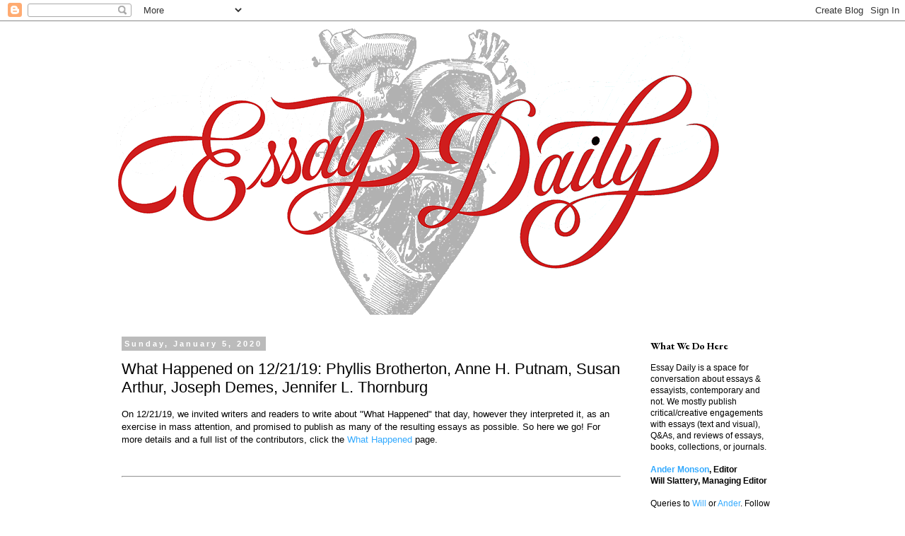

--- FILE ---
content_type: text/html; charset=UTF-8
request_url: http://www.essaydaily.org/2020/01/what-happened-on-122119-phyllis.html
body_size: 37718
content:
<!DOCTYPE html>
<html class='v2' dir='ltr' lang='en'>
<head>
<link href='https://www.blogger.com/static/v1/widgets/335934321-css_bundle_v2.css' rel='stylesheet' type='text/css'/>
<meta content='width=1100' name='viewport'/>
<meta content='text/html; charset=UTF-8' http-equiv='Content-Type'/>
<meta content='blogger' name='generator'/>
<link href='http://www.essaydaily.org/favicon.ico' rel='icon' type='image/x-icon'/>
<link href='http://www.essaydaily.org/2020/01/what-happened-on-122119-phyllis.html' rel='canonical'/>
<link rel="alternate" type="application/atom+xml" title="Essay Daily: Talk About the Essay - Atom" href="http://www.essaydaily.org/feeds/posts/default" />
<link rel="alternate" type="application/rss+xml" title="Essay Daily: Talk About the Essay - RSS" href="http://www.essaydaily.org/feeds/posts/default?alt=rss" />
<link rel="service.post" type="application/atom+xml" title="Essay Daily: Talk About the Essay - Atom" href="https://www.blogger.com/feeds/6004423696675838467/posts/default" />

<link rel="alternate" type="application/atom+xml" title="Essay Daily: Talk About the Essay - Atom" href="http://www.essaydaily.org/feeds/4062459018789188191/comments/default" />
<!--Can't find substitution for tag [blog.ieCssRetrofitLinks]-->
<meta content='http://www.essaydaily.org/2020/01/what-happened-on-122119-phyllis.html' property='og:url'/>
<meta content='What Happened on 12/21/19: Phyllis Brotherton, Anne H. Putnam, Susan Arthur, Joseph Demes, Jennifer L. Thornburg' property='og:title'/>
<meta content='On 12/21/19, we invited writers and readers to write about &quot;What Happened&quot; that day, however they interpreted it, as an exercise in mass att...' property='og:description'/>
<title>Essay Daily: Talk About the Essay: What Happened on 12/21/19: Phyllis Brotherton, Anne H. Putnam, Susan Arthur, Joseph Demes, Jennifer L. Thornburg</title>
<style type='text/css'>@font-face{font-family:'EB Garamond';font-style:normal;font-weight:700;font-display:swap;src:url(//fonts.gstatic.com/s/ebgaramond/v32/SlGDmQSNjdsmc35JDF1K5E55YMjF_7DPuGi-DPNkCY9_WamXgHlIbvw.woff2)format('woff2');unicode-range:U+0460-052F,U+1C80-1C8A,U+20B4,U+2DE0-2DFF,U+A640-A69F,U+FE2E-FE2F;}@font-face{font-family:'EB Garamond';font-style:normal;font-weight:700;font-display:swap;src:url(//fonts.gstatic.com/s/ebgaramond/v32/SlGDmQSNjdsmc35JDF1K5E55YMjF_7DPuGi-DPNkAI9_WamXgHlIbvw.woff2)format('woff2');unicode-range:U+0301,U+0400-045F,U+0490-0491,U+04B0-04B1,U+2116;}@font-face{font-family:'EB Garamond';font-style:normal;font-weight:700;font-display:swap;src:url(//fonts.gstatic.com/s/ebgaramond/v32/SlGDmQSNjdsmc35JDF1K5E55YMjF_7DPuGi-DPNkCI9_WamXgHlIbvw.woff2)format('woff2');unicode-range:U+1F00-1FFF;}@font-face{font-family:'EB Garamond';font-style:normal;font-weight:700;font-display:swap;src:url(//fonts.gstatic.com/s/ebgaramond/v32/SlGDmQSNjdsmc35JDF1K5E55YMjF_7DPuGi-DPNkB49_WamXgHlIbvw.woff2)format('woff2');unicode-range:U+0370-0377,U+037A-037F,U+0384-038A,U+038C,U+038E-03A1,U+03A3-03FF;}@font-face{font-family:'EB Garamond';font-style:normal;font-weight:700;font-display:swap;src:url(//fonts.gstatic.com/s/ebgaramond/v32/SlGDmQSNjdsmc35JDF1K5E55YMjF_7DPuGi-DPNkC49_WamXgHlIbvw.woff2)format('woff2');unicode-range:U+0102-0103,U+0110-0111,U+0128-0129,U+0168-0169,U+01A0-01A1,U+01AF-01B0,U+0300-0301,U+0303-0304,U+0308-0309,U+0323,U+0329,U+1EA0-1EF9,U+20AB;}@font-face{font-family:'EB Garamond';font-style:normal;font-weight:700;font-display:swap;src:url(//fonts.gstatic.com/s/ebgaramond/v32/SlGDmQSNjdsmc35JDF1K5E55YMjF_7DPuGi-DPNkCo9_WamXgHlIbvw.woff2)format('woff2');unicode-range:U+0100-02BA,U+02BD-02C5,U+02C7-02CC,U+02CE-02D7,U+02DD-02FF,U+0304,U+0308,U+0329,U+1D00-1DBF,U+1E00-1E9F,U+1EF2-1EFF,U+2020,U+20A0-20AB,U+20AD-20C0,U+2113,U+2C60-2C7F,U+A720-A7FF;}@font-face{font-family:'EB Garamond';font-style:normal;font-weight:700;font-display:swap;src:url(//fonts.gstatic.com/s/ebgaramond/v32/SlGDmQSNjdsmc35JDF1K5E55YMjF_7DPuGi-DPNkBI9_WamXgHlI.woff2)format('woff2');unicode-range:U+0000-00FF,U+0131,U+0152-0153,U+02BB-02BC,U+02C6,U+02DA,U+02DC,U+0304,U+0308,U+0329,U+2000-206F,U+20AC,U+2122,U+2191,U+2193,U+2212,U+2215,U+FEFF,U+FFFD;}</style>
<style id='page-skin-1' type='text/css'><!--
/*
-----------------------------------------------
Blogger Template Style
Name:     Simple
Designer: Blogger
URL:      www.blogger.com
----------------------------------------------- */
/* Content
----------------------------------------------- */
body {
font: normal normal 12px 'Trebuchet MS', Trebuchet, Verdana, sans-serif;;
color: #000000;
background: #ffffff none repeat scroll top left;
padding: 0 0 0 0;
}
html body .region-inner {
min-width: 0;
max-width: 100%;
width: auto;
}
h2 {
font-size: 22px;
}
a:link {
text-decoration:none;
color: #33aaff;
}
a:visited {
text-decoration:none;
color: #2288bb;
}
a:hover {
text-decoration:underline;
color: #33aaff;
}
.body-fauxcolumn-outer .fauxcolumn-inner {
background: transparent none repeat scroll top left;
_background-image: none;
}
.body-fauxcolumn-outer .cap-top {
position: absolute;
z-index: 1;
height: 400px;
width: 100%;
}
.body-fauxcolumn-outer .cap-top .cap-left {
width: 100%;
background: transparent none repeat-x scroll top left;
_background-image: none;
}
.content-outer {
-moz-box-shadow: 0 0 0 rgba(0, 0, 0, .15);
-webkit-box-shadow: 0 0 0 rgba(0, 0, 0, .15);
-goog-ms-box-shadow: 0 0 0 #333333;
box-shadow: 0 0 0 rgba(0, 0, 0, .15);
margin-bottom: 1px;
}
.content-inner {
padding: 10px 40px;
}
.content-inner {
background-color: #ffffff;
}
/* Header
----------------------------------------------- */
.header-outer {
background: transparent none repeat-x scroll 0 -400px;
_background-image: none;
}
.Header h1 {
font: normal normal 40px 'Trebuchet MS',Trebuchet,Verdana,sans-serif;
color: #000000;
text-shadow: 0 0 0 rgba(0, 0, 0, .2);
}
.Header h1 a {
color: #000000;
}
.Header .description {
font-size: 18px;
color: #000000;
}
.header-inner .Header .titlewrapper {
padding: 22px 0;
}
.header-inner .Header .descriptionwrapper {
padding: 0 0;
}
/* Tabs
----------------------------------------------- */
.tabs-inner .section:first-child {
border-top: 0 solid #dddddd;
}
.tabs-inner .section:first-child ul {
margin-top: -1px;
border-top: 1px solid #dddddd;
border-left: 1px solid #dddddd;
border-right: 1px solid #dddddd;
}
.tabs-inner .widget ul {
background: transparent none repeat-x scroll 0 -800px;
_background-image: none;
border-bottom: 1px solid #dddddd;
margin-top: 0;
margin-left: -30px;
margin-right: -30px;
}
.tabs-inner .widget li a {
display: inline-block;
padding: .6em 1em;
font: normal normal 12px 'Trebuchet MS', Trebuchet, Verdana, sans-serif;;
color: #000000;
border-left: 1px solid #ffffff;
border-right: 1px solid #dddddd;
}
.tabs-inner .widget li:first-child a {
border-left: none;
}
.tabs-inner .widget li.selected a, .tabs-inner .widget li a:hover {
color: #000000;
background-color: #eeeeee;
text-decoration: none;
}
/* Columns
----------------------------------------------- */
.main-outer {
border-top: 0 solid transparent;
}
.fauxcolumn-left-outer .fauxcolumn-inner {
border-right: 1px solid transparent;
}
.fauxcolumn-right-outer .fauxcolumn-inner {
border-left: 1px solid transparent;
}
/* Headings
----------------------------------------------- */
div.widget > h2,
div.widget h2.title {
margin: 0 0 1em 0;
font: normal bold 14px EB Garamond;
color: #000000;
}
/* Widgets
----------------------------------------------- */
.widget .zippy {
color: #999999;
text-shadow: 2px 2px 1px rgba(0, 0, 0, .1);
}
.widget .popular-posts ul {
list-style: none;
}
/* Posts
----------------------------------------------- */
h2.date-header {
font: normal bold 11px Arial, Tahoma, Helvetica, FreeSans, sans-serif;
}
.date-header span {
background-color: #bbbbbb;
color: #ffffff;
padding: 0.4em;
letter-spacing: 3px;
margin: inherit;
}
.main-inner {
padding-top: 35px;
padding-bottom: 65px;
}
.main-inner .column-center-inner {
padding: 0 0;
}
.main-inner .column-center-inner .section {
margin: 0 1em;
}
.post {
margin: 0 0 45px 0;
}
h3.post-title, .comments h4 {
font: normal normal 22px 'Trebuchet MS',Trebuchet,Verdana,sans-serif;
margin: .75em 0 0;
}
.post-body {
font-size: 110%;
line-height: 1.4;
position: relative;
}
.post-body img, .post-body .tr-caption-container, .Profile img, .Image img,
.BlogList .item-thumbnail img {
padding: 2px;
background: #ffffff;
border: 1px solid #eeeeee;
-moz-box-shadow: 1px 1px 5px rgba(0, 0, 0, .1);
-webkit-box-shadow: 1px 1px 5px rgba(0, 0, 0, .1);
box-shadow: 1px 1px 5px rgba(0, 0, 0, .1);
}
.post-body img, .post-body .tr-caption-container {
padding: 5px;
}
.post-body .tr-caption-container {
color: #000000;
}
.post-body .tr-caption-container img {
padding: 0;
background: transparent;
border: none;
-moz-box-shadow: 0 0 0 rgba(0, 0, 0, .1);
-webkit-box-shadow: 0 0 0 rgba(0, 0, 0, .1);
box-shadow: 0 0 0 rgba(0, 0, 0, .1);
}
.post-header {
margin: 0 0 1.5em;
line-height: 1.6;
font-size: 90%;
}
.post-footer {
margin: 20px -2px 0;
padding: 5px 10px;
color: #666666;
background-color: #eeeeee;
border-bottom: 1px solid #eeeeee;
line-height: 1.6;
font-size: 90%;
}
#comments .comment-author {
padding-top: 1.5em;
border-top: 1px solid transparent;
background-position: 0 1.5em;
}
#comments .comment-author:first-child {
padding-top: 0;
border-top: none;
}
.avatar-image-container {
margin: .2em 0 0;
}
#comments .avatar-image-container img {
border: 1px solid #eeeeee;
}
/* Comments
----------------------------------------------- */
.comments .comments-content .icon.blog-author {
background-repeat: no-repeat;
background-image: url([data-uri]);
}
.comments .comments-content .loadmore a {
border-top: 1px solid #999999;
border-bottom: 1px solid #999999;
}
.comments .comment-thread.inline-thread {
background-color: #eeeeee;
}
.comments .continue {
border-top: 2px solid #999999;
}
/* Accents
---------------------------------------------- */
.section-columns td.columns-cell {
border-left: 1px solid transparent;
}
.blog-pager {
background: transparent url(http://www.blogblog.com/1kt/simple/paging_dot.png) repeat-x scroll top center;
}
.blog-pager-older-link, .home-link,
.blog-pager-newer-link {
background-color: #ffffff;
padding: 5px;
}
.footer-outer {
border-top: 1px dashed #bbbbbb;
}
/* Mobile
----------------------------------------------- */
body.mobile  {
background-size: auto;
}
.mobile .body-fauxcolumn-outer {
background: transparent none repeat scroll top left;
}
.mobile .body-fauxcolumn-outer .cap-top {
background-size: 100% auto;
}
.mobile .content-outer {
-webkit-box-shadow: 0 0 3px rgba(0, 0, 0, .15);
box-shadow: 0 0 3px rgba(0, 0, 0, .15);
}
.mobile .tabs-inner .widget ul {
margin-left: 0;
margin-right: 0;
}
.mobile .post {
margin: 0;
}
.mobile .main-inner .column-center-inner .section {
margin: 0;
}
.mobile .date-header span {
padding: 0.1em 10px;
margin: 0 -10px;
}
.mobile h3.post-title {
margin: 0;
}
.mobile .blog-pager {
background: transparent none no-repeat scroll top center;
}
.mobile .footer-outer {
border-top: none;
}
.mobile .main-inner, .mobile .footer-inner {
background-color: #ffffff;
}
.mobile-index-contents {
color: #000000;
}
.mobile-link-button {
background-color: #33aaff;
}
.mobile-link-button a:link, .mobile-link-button a:visited {
color: #ffffff;
}
.mobile .tabs-inner .section:first-child {
border-top: none;
}
.mobile .tabs-inner .PageList .widget-content {
background-color: #eeeeee;
color: #000000;
border-top: 1px solid #dddddd;
border-bottom: 1px solid #dddddd;
}
.mobile .tabs-inner .PageList .widget-content .pagelist-arrow {
border-left: 1px solid #dddddd;
}
.post-body img, .post-body .tr-caption-container, .Profile img, .Image img,
.BlogList .item-thumbnail img {
padding: 0 !important;
border: none !important;
background: none !important;
-moz-box-shadow: 0px 0px 0px transparent !important;
-webkit-box-shadow: 0px 0px 0px transparent !important;
box-shadow: 0px 0px 0px transparent !important;
}
--></style>
<style id='template-skin-1' type='text/css'><!--
body {
min-width: 1040px;
}
.content-outer, .content-fauxcolumn-outer, .region-inner {
min-width: 1040px;
max-width: 1040px;
_width: 1040px;
}
.main-inner .columns {
padding-left: 0px;
padding-right: 230px;
}
.main-inner .fauxcolumn-center-outer {
left: 0px;
right: 230px;
/* IE6 does not respect left and right together */
_width: expression(this.parentNode.offsetWidth -
parseInt("0px") -
parseInt("230px") + 'px');
}
.main-inner .fauxcolumn-left-outer {
width: 0px;
}
.main-inner .fauxcolumn-right-outer {
width: 230px;
}
.main-inner .column-left-outer {
width: 0px;
right: 100%;
margin-left: -0px;
}
.main-inner .column-right-outer {
width: 230px;
margin-right: -230px;
}
#layout {
min-width: 0;
}
#layout .content-outer {
min-width: 0;
width: 800px;
}
#layout .region-inner {
min-width: 0;
width: auto;
}
body#layout div.add_widget {
padding: 8px;
}
body#layout div.add_widget a {
margin-left: 32px;
}
--></style>
<link href='https://www.blogger.com/dyn-css/authorization.css?targetBlogID=6004423696675838467&amp;zx=1478c380-8885-4a1d-bd28-503a52d07a6a' media='none' onload='if(media!=&#39;all&#39;)media=&#39;all&#39;' rel='stylesheet'/><noscript><link href='https://www.blogger.com/dyn-css/authorization.css?targetBlogID=6004423696675838467&amp;zx=1478c380-8885-4a1d-bd28-503a52d07a6a' rel='stylesheet'/></noscript>
<meta name='google-adsense-platform-account' content='ca-host-pub-1556223355139109'/>
<meta name='google-adsense-platform-domain' content='blogspot.com'/>

</head>
<body class='loading variant-simplysimple'>
<div class='navbar section' id='navbar' name='Navbar'><div class='widget Navbar' data-version='1' id='Navbar1'><script type="text/javascript">
    function setAttributeOnload(object, attribute, val) {
      if(window.addEventListener) {
        window.addEventListener('load',
          function(){ object[attribute] = val; }, false);
      } else {
        window.attachEvent('onload', function(){ object[attribute] = val; });
      }
    }
  </script>
<div id="navbar-iframe-container"></div>
<script type="text/javascript" src="https://apis.google.com/js/platform.js"></script>
<script type="text/javascript">
      gapi.load("gapi.iframes:gapi.iframes.style.bubble", function() {
        if (gapi.iframes && gapi.iframes.getContext) {
          gapi.iframes.getContext().openChild({
              url: 'https://www.blogger.com/navbar/6004423696675838467?po\x3d4062459018789188191\x26origin\x3dhttp://www.essaydaily.org',
              where: document.getElementById("navbar-iframe-container"),
              id: "navbar-iframe"
          });
        }
      });
    </script><script type="text/javascript">
(function() {
var script = document.createElement('script');
script.type = 'text/javascript';
script.src = '//pagead2.googlesyndication.com/pagead/js/google_top_exp.js';
var head = document.getElementsByTagName('head')[0];
if (head) {
head.appendChild(script);
}})();
</script>
</div></div>
<div class='body-fauxcolumns'>
<div class='fauxcolumn-outer body-fauxcolumn-outer'>
<div class='cap-top'>
<div class='cap-left'></div>
<div class='cap-right'></div>
</div>
<div class='fauxborder-left'>
<div class='fauxborder-right'></div>
<div class='fauxcolumn-inner'>
</div>
</div>
<div class='cap-bottom'>
<div class='cap-left'></div>
<div class='cap-right'></div>
</div>
</div>
</div>
<div class='content'>
<div class='content-fauxcolumns'>
<div class='fauxcolumn-outer content-fauxcolumn-outer'>
<div class='cap-top'>
<div class='cap-left'></div>
<div class='cap-right'></div>
</div>
<div class='fauxborder-left'>
<div class='fauxborder-right'></div>
<div class='fauxcolumn-inner'>
</div>
</div>
<div class='cap-bottom'>
<div class='cap-left'></div>
<div class='cap-right'></div>
</div>
</div>
</div>
<div class='content-outer'>
<div class='content-cap-top cap-top'>
<div class='cap-left'></div>
<div class='cap-right'></div>
</div>
<div class='fauxborder-left content-fauxborder-left'>
<div class='fauxborder-right content-fauxborder-right'></div>
<div class='content-inner'>
<header>
<div class='header-outer'>
<div class='header-cap-top cap-top'>
<div class='cap-left'></div>
<div class='cap-right'></div>
</div>
<div class='fauxborder-left header-fauxborder-left'>
<div class='fauxborder-right header-fauxborder-right'></div>
<div class='region-inner header-inner'>
<div class='header section' id='header' name='Header'><div class='widget Header' data-version='1' id='Header1'>
<div id='header-inner'>
<a href='http://www.essaydaily.org/' style='display: block'>
<img alt='Essay Daily: Talk About the Essay' height='405px; ' id='Header1_headerimg' src='https://blogger.googleusercontent.com/img/b/R29vZ2xl/AVvXsEgu7RmX7XtywIKgApGRAwWoQJLgy3myyY2MxukbniNg9MGwDwKaeWh9XKoXPxmPDqFJ6JpuzJ950U8cOFnjuinfj1LgEIKY2nMM-D7ATP8toMnQtnLsHqjTjTF3I6140E6t6E7Sdp8D4Jo/s864/EssayDaily_logo_wider_heart.png' style='display: block' width='864px; '/>
</a>
</div>
</div></div>
</div>
</div>
<div class='header-cap-bottom cap-bottom'>
<div class='cap-left'></div>
<div class='cap-right'></div>
</div>
</div>
</header>
<div class='tabs-outer'>
<div class='tabs-cap-top cap-top'>
<div class='cap-left'></div>
<div class='cap-right'></div>
</div>
<div class='fauxborder-left tabs-fauxborder-left'>
<div class='fauxborder-right tabs-fauxborder-right'></div>
<div class='region-inner tabs-inner'>
<div class='tabs no-items section' id='crosscol' name='Cross-Column'></div>
<div class='tabs no-items section' id='crosscol-overflow' name='Cross-Column 2'></div>
</div>
</div>
<div class='tabs-cap-bottom cap-bottom'>
<div class='cap-left'></div>
<div class='cap-right'></div>
</div>
</div>
<div class='main-outer'>
<div class='main-cap-top cap-top'>
<div class='cap-left'></div>
<div class='cap-right'></div>
</div>
<div class='fauxborder-left main-fauxborder-left'>
<div class='fauxborder-right main-fauxborder-right'></div>
<div class='region-inner main-inner'>
<div class='columns fauxcolumns'>
<div class='fauxcolumn-outer fauxcolumn-center-outer'>
<div class='cap-top'>
<div class='cap-left'></div>
<div class='cap-right'></div>
</div>
<div class='fauxborder-left'>
<div class='fauxborder-right'></div>
<div class='fauxcolumn-inner'>
</div>
</div>
<div class='cap-bottom'>
<div class='cap-left'></div>
<div class='cap-right'></div>
</div>
</div>
<div class='fauxcolumn-outer fauxcolumn-left-outer'>
<div class='cap-top'>
<div class='cap-left'></div>
<div class='cap-right'></div>
</div>
<div class='fauxborder-left'>
<div class='fauxborder-right'></div>
<div class='fauxcolumn-inner'>
</div>
</div>
<div class='cap-bottom'>
<div class='cap-left'></div>
<div class='cap-right'></div>
</div>
</div>
<div class='fauxcolumn-outer fauxcolumn-right-outer'>
<div class='cap-top'>
<div class='cap-left'></div>
<div class='cap-right'></div>
</div>
<div class='fauxborder-left'>
<div class='fauxborder-right'></div>
<div class='fauxcolumn-inner'>
</div>
</div>
<div class='cap-bottom'>
<div class='cap-left'></div>
<div class='cap-right'></div>
</div>
</div>
<!-- corrects IE6 width calculation -->
<div class='columns-inner'>
<div class='column-center-outer'>
<div class='column-center-inner'>
<div class='main section' id='main' name='Main'><div class='widget Blog' data-version='1' id='Blog1'>
<div class='blog-posts hfeed'>

          <div class="date-outer">
        
<h2 class='date-header'><span>Sunday, January 5, 2020</span></h2>

          <div class="date-posts">
        
<div class='post-outer'>
<div class='post hentry uncustomized-post-template' itemprop='blogPost' itemscope='itemscope' itemtype='http://schema.org/BlogPosting'>
<meta content='6004423696675838467' itemprop='blogId'/>
<meta content='4062459018789188191' itemprop='postId'/>
<a name='4062459018789188191'></a>
<h3 class='post-title entry-title' itemprop='name'>
What Happened on 12/21/19: Phyllis Brotherton, Anne H. Putnam, Susan Arthur, Joseph Demes, Jennifer L. Thornburg
</h3>
<div class='post-header'>
<div class='post-header-line-1'></div>
</div>
<div class='post-body entry-content' id='post-body-4062459018789188191' itemprop='description articleBody'>
On 12/21/19, we invited writers and readers to write about "What Happened" that day, however they interpreted it, as an exercise in mass attention, and promised to publish as many of the resulting essays as possible. So here we go! For more details and a full list of the contributors, click the&nbsp;<a href="https://www.essaydaily.org/p/what-happened-on-62118.html">What Happened</a>&nbsp;page.<br />
<br />
<br />
<hr />
<br />
<br />
<div style="text-align: center;">
PHYLLIS BROTHERTON</div>
<div style="text-align: center;">
<br />
<br />
<i>December 21&#8230;To an Orange Grove</i><br />
<br /></div>
The Plague had laid us very low; my wife, Denise, and I playing musical chairs, couches and beds for 10 straight days prior, coughing and hacking until our ribcages ached. This, the first time we&#8217;d been sick at the same time in our almost twenty-five years together, or sick at all for a long while.&nbsp; This, also the first time we&#8217;d ventured outdoors in more than a week (we&#8217;d even started our cars to assure the batteries weren&#8217;t dead), marked the annual trek to a niece&#8217;s house for a gathering of Denise&#8217;s family to celebrate Christmas, a very special house in an orange grove.<br />
&nbsp; &nbsp; &nbsp;The not-so-tiny rub: we&#8217;d not attended this family gathering for three years, for various reasons having to do with family &#8220;stuff&#8221; I&#8217;ll refrain from detailing here; just the stuff of all humans which sometimes creates distance, for a short or long time, sometimes forever. But, this year, our lovely, persistent niece has invited us once again, and who knows how or why, the planets align just right for us to say, &#8220;Yes,&#8221; which will remain a secret and a surprise to all but a few.<br />
&nbsp; &nbsp; &nbsp;This annual get-together has decades of history, all the way back to Denise&#8217;s youth, through varying geographic places and residential spaces, through weddings and divorces, births and deaths, tragedies and triumphs. Faces changed, people changed, literally and figuratively. Bodies grew tall, larger or smaller. Hair changed styles, color, grayed, fell out. But, a constant over the past two decade or more: the house in the orange grove, off a lone county road outside Exeter, California, with its wooded acreage, its fountains, its circular driveway, its big barn, its pool, its pool house, its fire pits, its five to six dogs, including huge black or brown Newfoundland&#8217;s, the oldest named Maverick; its decorated Christmas trees, all shapes and sizes, inside and out; bowls of Christmas balls, burning Christmas candles, platters of Christmas candy, mountains of Christmas presents, multiple Christmas stockings hanging from the mantle over the glowing fireplace, ready to warm prone dogs and flush our faces. And the giant Christmas dinner table, with its giant beveled glass Lazy Susan, upon which twirls past us, baked brie, beautiful breads, and bottles of wine, white and red. This is comfy, country opulence and, no doubt, white privilege, but it&#8217;s also Christmas love bestowed upon loved ones, who sometimes have flaws and are many times fractured, in one way or another, and all who&#8217;ve seen tough and lean times, too, who may not have seen each other for a year or several or ever before. And, all are welcome.<br />
&nbsp; &nbsp; &nbsp;The surprise of us is revealed and there are many hugs, despite the warnings of our major cold cooties; and tears all-round. We sip from mugs our traditional hot toddies of Tom and Jerry&#8217;s mixed with brandy, which soothes our raging throats and warms our chests. We&#8217;ve resolved to stay for only 3 hours, from 1:00-4:00: 1) to get home before the Tule fog descends, 2) to keep our sick selves out of the cold night air, and 3) for the very real reason that Denise wants to be home to watch the San Francisco 49er game in her comfy clothes and in front of her own TV. We are missing out on the after-party in the barn, with pool games, shuffle-board, foosball, classic country music, dancing, beer, and Crown Royal or Fireball toasts, but we&#8217;re OK with that, no longer willing to hang until the wee hours.<br />
&nbsp; &nbsp; &nbsp;Before the barn was built, the after-party occurred in the living room, where people often ended up danced on the small coffee table, everyone taking turns. On one of those nights, I met Denise&#8217;s mom for the first time. I feared she&#8217;d hate me, since she&#8217;d never been particularly fond of her daughter&#8217;s lesbian lifestyle and would normally have preferred not to be reminded of it. But, somehow, we seemed to click and actually danced together that night&#8230;but not on the table. Everyone&#8217;s mouth dropped open. Later, she would share old family recipes with me and I would cut and style her hair when she was in chemotherapy. Later, the coffee table would break under the weight, she would die and her second husband Jack would die. But, the tradition of the family gathering the Saturday before Christmas continued.<br />
&nbsp; &nbsp; &nbsp;We say our goodbyes and prepare to depart. Our niece, also a talented photographer, wants a family photo outside. Every man, woman and child flows out into the leaf-deep yard. There&#8217;s the bright idea to take the photo by Denise&#8217;s new red Blazer parked in front of Vern&#8217;s tree. Vern, beloved late nephew and brother to our nieces, passed away tragically in 2000 from alcohol poisoning at the age of twenty-one. A senseless death from too many Tequila shots in a hot tub, partying with his buddies after work. Every year since, Vern&#8217;s tree, a sprawling pine now towering into the sky, is hung with big Christmas balls and strung haphazardly with lights. Haphazardly&#8212;so much better than neatly. It says so much&#8212;about what we feel and have always felt about Vern. The lights cannot be perfect. Life is never neat or perfect.&nbsp; <br />
&nbsp; &nbsp; &nbsp;Vern, who gave us lavish hugs and wet kisses, who played bumper cars with his Aunt Denise on the golf course, who wrote poems, who was becoming a chef, who embraced and loved life so much. After framing the shot, our photographer runs to grab tree pruning shears. Errant bare branches from a smaller tree are blocking a clear view of Vern&#8217;s tree.&nbsp; Off the branches come, one by one, all of them. Now, the shiny Blazer looks like an outsized red Christmas ornament on Vern&#8217;s memorial tree.<br />
&nbsp; &nbsp; &nbsp;&#8220;Everyone smile!&#8221;<br />
&nbsp; &nbsp; &nbsp;The shutter clicks again and again, as we remember lost or absent loved ones, cherishing those still with us. Cherishing a family tradition.&nbsp; &nbsp; &nbsp; &nbsp; &nbsp; &nbsp; &nbsp;<span style="white-space: pre;"> </span><br />
<br />
<blockquote class="tr_bq">
Phyllis Brotherton is a memoirist and personal essayist, holding an MFA from Fresno State University. Her work has appeared in <i>Entropy, Under the Gum Tree, Shark Reef, Brevity Blog,&nbsp;</i>and elsewhere. Her essay "Ashes and File Cabinets" was nominated for <i>Best of the Net </i>by <i>Jet Fuel Review</i>. She is currently marketing her memoir of essays, "Creating Artifacts," for publication.<br />
<div>
<br /></div>
</blockquote>
<br class="Apple-interchange-newline" />
<hr />
<br />
<br />
<br />
<div style="text-align: center;">
ANNE H PUTNAM<br />
<br />
<div style="text-align: left;">
<div style="text-align: center;">
<div style="text-align: left;">
<div style="text-align: center;">
<br /></div>
My husband excels at birthdays. His is a unique combination of passions: for long-term research, deal-hunting, active listening, and above all, me.<br />
<br />
Some people (ahem) might feel constrained by our annual birthday budget and waste weeks angsting over whether to give one luxurious gift or more smaller ones; an experience or something more tangible; practical items or frivolous delights. Not Scott, though. Somehow, every year, he seems to come up with a brilliant balance of all options&#8212;which means, of course, that six months later when it&#8217;s my turn I&#8217;m sliding around in his overlarge shoes. But I&#8217;m working on shaking that anxiety out of my mind and instead leaning into the loveliness of having someone put so much effort and thought into making my birthday special.<br />
<br />
My actual birthday fell on a Wednesday this year, and we both had to work; we went for a rare dinner out, but Scott made it clear that Saturday, December 21st, would be the true celebration day.<br />
<br />
It started with breakfast in bed. I&#8217;d allowed myself to hope for coffee, but I didn&#8217;t expect the breakfast sandwich (cooked in a ring he&#8217;d ordered for this sole purpose, and including bacon he&#8217;d hidden somewhere in the depths of the fridge). After a quick shower/tidy up we hit a matinee of Knives Out; thanks to Star Wars, we were two of only six people in the theater. Scott hates buying concessions at the movies&#8212;such poor value for money&#8212;but he invited me to get popcorn, and I ate it in full thrill. The movie was also great.<br />
<br />
We hit a coffee drive-through on the way home and he bought me a Christmassy flavored latte, and when we got back to the house he baked me a classic birthday cake: yellow cake with chocolate buttercream. When he asked me what &#8216;butter and flour the pan&#8217; meant, I finally understood just how much he means it when he says he doesn&#8217;t know how to bake. This was the first cake he&#8217;d ever attempted, and considering that fact it was not bad!<br />
<br />
Dinner was supposed to be at a sushi place about 20 minutes south, in a small town called Stanwood&#8212;after dinner we&#8217;d be going to a Christmas lights festival nearby&#8212;but the restaurant was closed due to staffing issues. A bummer, but we tried another well-regarded place around the corner; no room at the inn. The third restaurant we tried was also unexpectedly closed (our curse was creeping in at the edges of my day), so we pulled into a strip mall and wound up at a teriyaki joint, where we did manage to have some sushi after all (take that, curse!).<br />
<br />
The Christmas festival boasts over a million lights, strung in trees and archways and formed into scenic displays. It was beautiful, actually&#8212;much more so than we expected. Besides the standard nativity scene and a few angels, it wasn&#8217;t even too heavily focused on &#8216;the reason for the season&#8217;; there were boats and gnomes and mountainscapes and plenty of other secular imagery. It rained a little, and was pretty muddy, but as someone who rarely gets opportunity to be romantic with her husband in public, I was more focused on the hand-holding than the weather.<br />
<br />
We wound down the night with birthday cake and a raunchy comedy. For the shortest day of the year, we packed an awful lot in, and all of it was exactly what I wanted for my birthday celebration. I&#8217;m trying not to panic about how I&#8217;ll come anywhere close to this level of achievement when Scott&#8217;s birthday rolls around in May&#8230;<br />
<br /></div>
</div>
</div>
</div>
<blockquote class="tr_bq">
Anne's first book, <i>Navel Gazing: One Woman&#8217;s Quest for a Size Normal,</i> was published by Faber&amp;Faber (U.K. and Commonwealth) in 2013; in addition to her work as an author she is a teacher, editor, and (because she has to eat) associate financial representative. A California native with a New York City birth certificate, Anne earned her BA in English from Washington University in St Louis and her MA in Creative Nonfiction from City University in London; she currently lives in Western Washington, midway between Canada and Seattle.<br />
<div>
<br /></div>
</blockquote>
<hr />
<br />
<br />
<br />
<div style="text-align: center;">
SUSAN ARTHUR</div>
<div>
<div style="text-align: center;">
<div style="text-align: left;">
<div style="text-align: center;">
<br /></div>
<div style="text-align: center;">
<br /></div>
<div style="text-align: center;">
<i>Winter Solstice, 2019</i></div>
<br />
A day of resolution(s). Resolutions I will probably continue to ignore:&nbsp; Consistent studio time. Daily yoga. A cleaner house. No internet solitaire ever again (harder to quit than smoking ever was).<br />
<br />
I intended (that paved road to hell is in sight) to get up early enough to watch the sun rise, to see where it first strikes the earth at this latitude&#8212;41 degrees North. I want to build an installation that marks the sun at the solstices, a project idea that&#8217;s been brewing for years. The sun was up long before I was. Trees in the way anyway, I offer myself this excuse, that if I really wanted to see it, I&#8217;d be at the beach where it&#8217;s wide open.<br />
&nbsp; &nbsp; &nbsp;Too damn cold, too damn early.<br />
&nbsp; &nbsp; &nbsp;But then the argument with myself continues: how many more solstices will I get?<br />
<br />
I push myself to notice things. To just notice the day. The sun seems to speed up, zipping across the sky today so much faster than in the summer. It&#8217;s just high enough now in this low winter sky to bounce light off the oak floor and annoy my eyes.<br />
&nbsp; &nbsp; &nbsp;Tomorrow the day will be longer, just a little. Same 24 hours, with a few minutes more light.<br />
<br />
I paint woodwork.<br />
&nbsp; &nbsp; &nbsp;I slice my thumb open on the metal edge of the hummingbird feeder.<br />
&nbsp; &nbsp; &nbsp;I read, I walk, I eat.<br />
<br />
We live on a remote island and my husband is away. I speak to nearly no one most of the day and no one face to face. I have a long, genial chat with my younger son on the phone and then later, with my husband-the-oncologist, who is off treating cancer patients at a Boston hospital. Whatever I do is trivial next to that.<br />
<br />
It&#8217;s cold today, in the 20&#8217;s. I walk our dog, a Saluki with an extravagant white tail, to the mailbox&#8212;.7 miles each way, nearly a mile and a half round trip on our sandy, rutted dirt road. He&#8217;s wearing his orange hunting vest so no one mistakes him for a deer. That white tail of his worries me, too reminiscent of a deer&#8217;s upturned white tail. He bounds through the scrubby woods, happy, as oblivious to my world as I am to his, full of odors I am incapable of detecting.<br />
&nbsp; &nbsp; &nbsp;I see deer tracks embedded in the road, one, then two, but no deer. My dog follows an invisible scent trail. All I want is the mail.<br />
<br />
I ready the surface of the wall to paint clouds in my granddaughters&#8217; room, painting it a deep sky blue. Winter clouds or summer clouds? I must make myself notice what the difference is. Is there a difference? One You Tube video points out that clouds are grey underneath. They are! All of them? I look outside again&#8212;no, but the big ones are, wide, flat swaths of grey on the side that runs parallel to the earth.<br />
<br />
Forty-eight hours ago the House voted to impeach Trump. Let this stick, I pray to what- or whom-ever might be listening. Get him out of there. But I also know he reflects more of the country than I&#8217;d like.<br />
&nbsp; &nbsp; &nbsp;Very little happens today. A relief, though post-impeachment and pre-Senate trial, I am on a brief media diet, so if something did happen, I wouldn&#8217;t know. I keep the tv off, the internet news sites unopened for just this day. I haul my book with me, off to an early bed. Tomorrow is soon enough to check back in with the world.<br />
<br /></div>
</div>
</div>
<blockquote class="tr_bq">
Susan Arthur is an essayist, a mixed media artist and a photographer. Her work can be found at susanarthur.net.<br />
<div>
<br /></div>
</blockquote>
<br />
<hr />
<br />
<br />
<br />
<div style="text-align: center;">
JOSEPH DEMES<br />
<br />
<br /></div>
<div style="text-align: center;">
<br /></div>
<div style="text-align: center;">
<br /></div>
At the start of actually writing this, I have just woken up from a nap. Normally I don&#8217;t nap, but my partner, Naomi, and I are on holiday in Paris, and it feels very Parisian to nap at mid-day. Or because I am on vacation&#8212;I usually work afternoons at a bookstore/café, so the mornings are important to me for reading or writing or exercising; and when I work the mornings, I am too hopped up on espresso afterwards for me to sit still and shut my eyes&#8212;it feels okay to sleep at this point in the day, and I am able to do so.<br />
<br />
But to begin with, the morning started out on this same spot that I have been napping on: a grey armchair with a long attached ottoman which makes me think of a manatee and which sleeping on feels as if being spooned. Naomi and I&#8212;she on the elongated ottoman, and I in the chair proper&#8212;started the day with coffee, having planned yesterday evening the route of graves we want to visit today at Père Lachaise, and were talking about the wedding we will attend in March for a childhood friend of mine, Jake, and his partner, Elaine. Something&#8217;s came up that reminded me about the wedding, specifically an item on their registry: a coffee mug that regulates and keeps the drink stable at a person&#8217;s ideal temperature (it&#8217;s not because we&#8217;re having coffee that I am reminded of this, though I can&#8217;t remember what it was now). It&#8217;s kind of a wild gift, one that neither of us could ever imagine wanting. We both like drinking our coffee slowly, but don&#8217;t mind when it gets cold.<br />
<br />
And for no reason&#8212;I am designing the drink menu for them (two options (a his and hers kind of thing) to be presented between the &#8220;aperitif&#8221; hour of beer &amp; wine and the subsequent open bar)&#8212; I had the idea to add Campari into the build for Elaine&#8217;s wedding drink: a version of a Madras, for which I am subbing Cointreau in lieu of orange juice, making the drink more like a Cosmopolitan. Immediately I missed the taste of Campari; I have been nearly a year sober, though plan to indulge again after the new year, and it&#8217;s actually (thankfully) been relatively easy to give it up. I&#8217;ve not missed the feeling of being buzzed, let alone drunk&#8212;or its consequences&#8212;but I have missed the taste of certain things: a proper daiquiri, a Suze and tonic, a shot of Malört, a certain house blend of amaro that I get at my favorite bar in Chicago (shouts out to Sportman&#8217;s Club) paired with a bottle of Topo Chico, blablabla. I start taking notes for the adjusted drink build, and think that maybe this is a sign that my abstinence, because of the ease of staying sober and the fact that what I miss is not the effect of alcohol but the pleasure of how a cocktail tastes, means I am at a more mature and stable place with my drinking habits, which has been the point of taking this break. The Campari will, I hope, in a small dose, add a bit of bitterness to offset all the sweetness of the cranberry and Cointreau, but a pleasant kind: the way the remainder of pith on an orange&#8217;s flesh dials back the overwhelmingness of natural sugars.<br />
<br />
Having finished our now-lukewarm coffee, Naomi went to get ready while I took down another list on my phone: kinds of sweets I like, so her mom knows what to stuff my stocking with. I can only come up with four things: toffee, chocolate-covered fruit and nuts, and peanut butter cups. In the middle of pacing around, trying to think of more candy, I went to the front window of the apartment we&#8217;ve rented and realize there are roaches of hand-rolled cigarettes in the planters on the mini-balcony&#8212;we can open the windows and smoke inside the place! The French fucking rule. I pointed this out to Naomi, and we were both way too excited about this discovery.<br />
<br />
But so smoking: it&#8217;s the first thing we did when we stepped out of the apartment. We lit up&#8212;she smokes Marlboro 27s, and I am a chump who likes American Spirit yellow&#8212;and proceeded southeast down Rue de la Chine, heading southwest on Avenue Gambetta, past Chantefalbe, where we will end up having dinner tonight, towards Avenue du Père Lachaise. Mid-40&#8217;s and grey, but still sunny&#8212;no signs yet of the rain that was predicted for this evening, which ends up never really coming. At the roundabout by the Gambetta metro stop, I confused the &#8216;M&#8217; sign with a McDonald&#8217;s logo: the former is the same shade of yellow, and I somehow believed that this was just the way the logo looks in France. Immediately I realize what I&#8217;ve done, because across the way there&#8217;s an actual Mickey D&#8217;s. (Who else calls them this? It has to be regional; my dad, who grew up in New York, says this, but no one in California&#8212;where I&#8217;m from&#8212;has ever heard of the nickname; is it just an east coast thing?)<br />
<br />
This is unimportant, though, compared to the task at hand. We have a list of folks we want to see: Isadora Duncan, Georges Perec, Richard Wright, Proust, Bellmer &amp; Zürn, Abelard &amp; Eloise, Jim Morrison, Colette, and Chantal Akerman. We don&#8217;t necessarily have a particularly strong affinity for everyone on our list; we&#8217;re here also to take photos of the headstones, as gifts for certain people whom we know would appreciate the individual we&#8217;ve gone to visit for them. The entrance is closest to the columbarium, so we start there with Duncan, Perec, and Wright, who are mainly for our pleasure. Each were found fairly quick, after figuring out where the zero point was. Duncan&#8217;s&nbsp; is #6797, Perec is 832, and Wright is 848; part of the 7000 and 8000 block are underground, which is where we started by accident. These three were the easiest to find, compared to the rest. Proust is in section 85, west of the columbarium (section 87), and though he took only five minutes or so it was real searching, not just following a sequence. Next: Marcel Marceau in section 21, whose birthday, I learned upon seeing his headstone, I share. There were two white gloves on top of the raised ledger stone, clearly worn from exposure.<br />
<br />
On the way to find Colette in section 4, who ended up giving us some trouble, we stopped at Bellmer and Zürn. We ended up going through half of section 4 but couldn&#8217;t seem to find her. At this point we hadn&#8217;t eaten, and the breeze was getting chillier. It came down to a couple options: go around to view Abelard &amp; Eloise and Morrison, in the 7th and 6th sections (respectively) and then circle back to see one more time if we could find her before heading north again; or turn around completely, get lunch, and pick off the rest of our list another day. We went with the former, finding all three easily (Abelard &amp; Eloise have easily one of the biggest plots and monuments in the section 7, let alone the entire cemetery, and someone pointed out Morrison&#8217;s grave in section 6 after probably hearing us speak English). After walking back up, we took a smoke break at the memorial garden.<br />
<br />
Let me stop here and say what a view of Paris it is from there. All the arrondissements on the south side of the Seine are visible; the Eiffel Tower stands almost exactly in line with the garden. &amp; yet the space was almost empty; we saw maybe six people stop and stay to look out at the city. Given that it wasn&#8217;t the most pleasant day, ok, yes; but also given that it was a weekend (albeit close to the holidays), it was surprising. The point of visiting this particular cemetery is the list of people interred, obviously and yet still what is outside the gates goes unnoticed. But the point of a cemetery in general is to remind us of life, and not just of its termination.<br />
<br />
After one more go-around of section 4 we found Colette. We had almost nearly come by her grave the first time, before we took a break, but had gone up the south end of a middle pathway that splits the section in two rather than continuing along the perimeter; her grave is one plot over from the edge of that path. Akerman comes last, took considerably less time to find than Colette, and is by far, aesthetically, my favorite grave: the inscription on the marble gravestone is an excellent blue, similar to the façade of the café which we end up going to after our tour.<br />
<br />
The place is called Kahwegi, and from the exterior one would think it a more contemporary café designed for tourists: a pleasant dark blue exterior; sidewalk sign with menu items in English, but in perfectly readable French handwriting (two things Naomi &amp; I talked about on our way to the cemetery: how superb the handwriting on the menus in every boulangerie, brassiere, pâtisserie, and café are (fact); and why it might be that the caps of each 1 denoting a menu item&#8217;s price has such a long, swooping, but completely charming cap (no clue)); Edison bulbs hanging over the bar facing out to the street; a very clean sans serif font of the name plus logo in the window. Every patron and staff member was older than us by at least 30 years, and all of them knew one another well; each said &#8216;bonjour&#8217; and &#8216;au revoir&#8217; to whomever entered and left, almost all in unison (but not in the way that&#8217;s creepy like the twins in The Shining) and are all gossiping about the same people, interjecting into each other&#8217;s conversation (all this I know because Naomi tells me later; I speak no French). We were the only Americans there. We ordered two filter coffees and sat down to record some details from earlier in the day.<br />
<br />
At a certain point, Naomi asked to reference my list of whose plots we visited, and I noticed (I have dated the page at the top-left) that the numbers look the same when the list is inverted, though not exactly; the caps of my 2&#8217;s are always more flat than rounded (vice-versa for their tails) and I don&#8217;t put a cap or add feet to my 1&#8217;s, so by default they are always symmetrical. Inverted, the 2&#8217;s look more as they appear in this Word document. So I tried a game of observing the rest of my handwritten notes upside-down, seeing which words appear and what kinds of words I can make. &#8216;Long&#8217; could be &#8216;swag&#8217;; &#8216;also&#8217; looks like &#8216;asp&#8217;; and, more exciting, on the facing page, where there is a draft of a section of my novel, &#8216;compromised&#8217; looks like &#8216;pasimardmon,&#8217; which has some really fun literal translations when I split the consonants apart in various ways to make new words:<br />
<br />
<ul>
<li>pasi mard mon: after / disease / my</li>
<li>pas im ard mon: not / in the / high / my&nbsp;</li>
<li>pasim ar d&#8217;mon: my boyfriend / with / of my</li>
<li>pa si mar dmo&#8217;n: Dad / if / sea / tell me (n)</li>
</ul>
<br />
Eventually we finished making our notes, and I finished turning my notebook upside down and right-side up again and again, looking absolutely insane, we walked home, and I promptly took a short nap in the manatee chair while Naomi continued to write. She is, everyone should know, far more disciplined of a writer than I am; she wakes up consistently at 7:30 AM and writes through the day, and more often than not won&#8217;t eat until 11 or so, or until I bring her a plate of food if it&#8217;s further past that. I&#8217;m up maybe an hour later than her and tend to begin my day by reading, or going for a run, and by the time I&#8217;ve stopped reading I&#8217;m hungry, or by the time I&#8217;ve come home from my run and showered and eaten I have to take the bus to work, and will probably read more on the ride there. I&#8217;m not as good about getting myself to begin my day with writing, much less to write each day.<br />
<br />
Even more eventually, I wake up and she&#8217;s ready for a nap too. And by the time we both wake up a couple hours later the shade of the sky coming through the massive floor-to-ceiling bedroom window (again: the French know what&#8217;s good) is a shade we&#8217;re deciding to call Earl grey: a very muted purple steeped thoroughly in the dusk, nothing in the sky visible, no bottom to the metaphorical cup. We go back to the main room to do the writing you&#8217;re now reading, and coordinate some stateside-return travel plans: will we take one train from Grand Central into New Haven and get picked up there, or hop another one to Hartford, which is closer to her parents&#8217; place; what do we want to do for the last night of Hanukkah; how long will Naomi&#8217;s sister be in town before heading back to New York. It will be the first time I spend a holiday with significant other&#8217;s family, as well as my first (albeit abbreviated) Hanukkah and first visit to Connecticut, which I only know through Naomi&#8217;s writing and what she&#8217;s told me about it personally.<br />
<br />
I am having a snack of a banana, just barely starting to spot (I like mine firm and not too sweet, a little just before the turn towards ripening&#8212;a bright yellow peel with maybe a bit of green at the stem and base&#8212;which is the texture I especially like for fruits that are ripest when viscously soft, like peaches or nectarines) and a glass of some green stuff: puréed apple, pear, and cucumber; matcha, lime juice, ginger extract, licorice, safflower (?), and spirulina (??). I bought it at the store the other day because I was sniffly, and didn&#8217;t want to stop smoking for a day or two.<br />
<br />
I finish writing before Naomi does and am back to looking at my notebook upside-down again like an idiot. &#8216;From&#8217; resembles &#8216;way,&#8217; &#8216;and&#8217; becomes &#8216;pro,&#8217; and &#8216;Maupassant&#8217; is a really warped thing: &#8216;promadrow,&#8217; which it turns out has zero translatable permutations. But I&#8217;m beginning to like this game, and I think I will continue to do it in the future. Not only will it motivate more diligent writing (I hope) but even doing it now lets my brain relax around language in a way that proves difficult when: trying to find the right word, working the proper turn of phrase out, architecting a smooth structure of a narrative arc.<br />
<br />
My roommate, Nathan, texts me to ask how the trip is going. I fill him in on the details about Père Lachaise.<br />
<br />
&#8220;&#8216;French Cemetery&#8217; would be a good band name,&#8221; he texts me in return.<br />
<br />
&#8220;All our song titles are just birth and death dates,&#8221; I text back.<br />
<br />
He&#8217;s got a cold and has been drinking a hot toddy, trying to feel well before driving to Michigan with his partner to meet her parents and to fly with them all down to Florida for Christmas. I let him get back to resting; Naomi and I decide we need to have dinner, and I head to take a shower.<br />
<br />
It&#8217;s important to know that I&#8217;m a very small man, and this tub is not fit even for someone my size; with my feet pressed up against the other side, and sitting with my back leaned agains the other edge, my legs are still bent at a solid 45-degree angle. Still, it&#8217;s not often that I&#8217;m too big to ride the ride, and the shower head is one of those handheld ones that rest on a flat platform and make the whole thing feel like I&#8217;m using an old&#8211;old-timey analog phone: brass receivers and wood handle and the rotary dial that goes shhhkuh every time you spin the numbered wheel, that real grown-up shit. I also don&#8217;t normally take baths (clearly I am bad at relaxing), but we&#8217;re in France, etc etc.<br />
<br />
Still, it&#8217;s at this point that I stopped writing and I made it a quick shower. The two of us walked to have dinner at Chantefable. Immediately upon arriving we requested seating in the covered patio, thinking we&#8217;d be able to between dinner and dessert, but there weren&#8217;t any ashtrays on the table. (The French&#8230;almost always rule?) We decided we could live without though, began perusing the menu, and came to the usual conundrum: we both wanted the same thing, but had a backup option in case; neither one of us was willing to budge, insisting the other get what we each wanted to begin with. However, I realize we had&#8217;t looked at the specials; across the width of the patio, the chalkboard was fairly unintelligible to me, despite everything being written neatly, except for one thing: pot au feu.<br />
<br />
Pot au fucking feu.<br />
<br />
I&#8217;ve had it before, or I think I&#8217;ve had it before&#8212;or at least I&#8217;ve definitely watched multiple tutorials on how to prepare it&#8212;because immediately I got excited, and you should be getting excited too. I looked it up to confirm that it is what I thought was is, and our problem was solved. If you&#8217;re not familiar, here it is: Pot au feu is a very simple stew, something traditional and emblematic of French cuisine, made primarily of lean cuts of beef, carrots, onion, radish, and potatoes, all in a lightly seasoned broth. It can be done up, as can all basic dishes of any culture, but to make a very good pot au feu&#8212;again, like making a staple dish of any culture&#8212;still takes a lot of skill, especially when the margin for error is wide; it&#8217;s the hard-to-fuck-up dishes that, when done right, are absolutely amazing, and I am always game for those.<br />
<br />
Even the server got excited: here was this American calling for a special, and not (I assume) one of the fancier special on the menu (indicative of my un-fanciness is the fact that I say &#8216;fancy&#8217;).&nbsp; Also, it wasn&#8217;t tourist season, so maybe the bar had been raised a bit in my favor. Whatever the case is, in a short while our dishes came.<br />
<br />
And oh, dear reader. Dear, dear reader. Where to begin? With the meat, I suppose, which is where I began: more than fork-tender, lacking any visible marbling (except for a thin top layer of fat on the stout rectangular pieces), having taken in all the moisture and flavor of the broth perfectly; any more and the meat would have tasted water-logged. Whatever richness came from the stock had thoroughly soaked into the perfect medium-cooked cut. The carrots, too, also did not need a knife to cut, but had not been over-done and were still very sweet. No floury starch taste remained in the potatoes; instead, a good neutral flavor, a balancer for everything else going on in the dish. In place of an onion was a small leek, which I you could bite through like hot mozzarella, minus the stringiness (writing that now sounds gross, but it&#8217;s true: the leek was incredibly soft, though somehow not limp (I assume added last to the mélange (I should note that this all took, like, 10 minutes to prepare and serve, so I assume parts were added in piecemeal)) as if the chef had instructed it to replace only half of its natural water content with the stock and it somehow listened willingly). As a last word: I dislike turnips, mainly because of the way their herbaciousness comes across: they&#8217;re not as bitter as radishes, but still hit with that combo of a cold, almost minty snap, and dirt, even when washed and peeled. It&#8217;s not everyone&#8217;s thing. This dish made it my thing: the firmness of an apple baked halfway to pastry filling-done softness, and the right dial of winter heartiness mellowed out by all the other ingredients.<br />
<br />
And everything the stock gave the dish&#8217;s parts, those parts gave back to the stock. We ate the liquid in the only proper way: sopping it up with our fresh side of bread. I shit you not when I say we cried from laughter from how good it all was. This was the first full day (by which I mean non-traveling day, which was yesterday for me) of our first vacation together, let alone our first Christmas together; we were in Paris, sitting in a random bistro, laughing over stew, talking about how excited we were to include this moment in this essay, and I think in another essay someone might talk about the magic of this day, perhaps the magic of the holidays and its effect on us, how because most of our day was not planned and because so many good, simple pleasures lined up one after the other that therefore the day had a quality of enchantment to it and blablabla. But Naomi and I had been deliberate about what we wanted for the day: to walk, to write, to eat somewhere, to relax, to see Duncan and Perec and Wright and Proust, and Bellmer and Zürn and Abelard and Eloise and Morrison and Colette and Akerman. We determined our day, as much as one can determine anything, and in doing so made it what it would&#8212;or could&#8212;be.<br />
<br />
This meal and day, like many good meals&#8212;both ones taken alone and ones shared, though of course meals taken with company stand out more in memory because a meal shared no longer becomes a basic task of keeping oneself alive, or at least that facet of eating becomes part of the way-back background rather than the point&#8212;and many good days, was the way it was because the pleasure (and adventure) of it was derived from saying &#8220;This is what I want.&#8221; For a long time I refused to make choices like this, not because I was unwilling to be an adult and make decisions for myself but because I did not feel as if I deserved to do so. I felt that life had afforded me the option of choice in many respects which many others are unfairly denied, and at some point I began to think that wanting anything good for myself was indulgent and thoughtless and asking too much when I had already been given so much, and I began to live a pretty quiet and lonely life. I thought wanting to eat out was gluttonous of me and wanting to write was egotistical of me and wanting to take a break from work &amp; travel was lazy of me and wanting someone to share my life with was selfish of me. For a while I was very depressed, and it took a long time for it to lessen. It took longer for me to feel confident (and by &#8216;confident&#8217; I mean &#8216;not like a bad person&#8217;) in making deliberate choices to build a life that felt more balanced, to acknowledge what I wanted and allow myself to work towards each thing&#8212;to not feel like I was asking for everything all at once, but to work on one thing at a time and let the rest come into focus when it was right. It took me three years to get to the point where I could feel good about having this kind of day, and now I had shared it with someone I love very much.<br />
<br />
For dessert we split a small scoop of pistachio ice cream, which was light and nutty and creamier than what you can get in the states, and decided it had been a good day, and that we were ready to walk home, have a smoke, and go to sleep. Nothing left we could have wanted for, let alone imagine wanting.&nbsp;<br />
<br />
<blockquote class="tr_bq">
Joseph Demes is a writer, the managing editor of <i>Funny Looking Dog Quarterly,</i> and the fiction editor for Long Day Press. He lives in Chicago.<br />
<div>
<br /></div>
</blockquote>
<br />
<hr />
<br />
<br />
<br />
<div style="text-align: center;">
JENNIFER L THORNBURG<br />
<br /></div>
<div style="text-align: center;">
<div style="text-align: left;">
<div style="text-align: center;">
<br /></div>
<div style="text-align: center;">
<i>All the Colors</i></div>
<br />
I woke up at 5:00 a.m., a slight dread washing over me. I&#8217;d gone to bed early, but&nbsp; knew the work that lay before me&#8230;rising while the world was still dark and cold, facing the predawn hours of a frigid Montana winter. I drug myself out of bed and stepped outside. It wasn&#8217;t as cold as usual. In fact, it seemed Chinook-like, you know, when the warm breath of spring escapes its fetters, rising to surprising us all. I made a pot of tea and a couple Canadian bacon/egg sandwiches, which my husband, Jack, and I enjoyed while sitting at the kitchen counter. We chatted about what order we should load up in for the winter farmer&#8217;s market&#8212;produce first, baked goods last. I asked him how his day looked after he&#8217;d drop me off at the market. He said he&#8217;d make breakfast for his 93-year-old mom who lives in town.<br />
&nbsp; &nbsp; &nbsp;At 6:30 a.m. my husband pulled the truck up to the house so we could load: bushel baskets brimming with rosy apples from our orchard (Honeycrisp, Haralson, Red Baron), flats of pies carefully wrapped and placed (blueberry, strawberry-rhubarb, apple), pumpkin bars, chocolate cake, and just for the holidays, Speculaas (the traditional Dutch cookie from my great grandfather&#8217;s recipe in Holland). I&#8217;d baked for two days to produce an array of treats that I hoped would sell well and provide extra income. I&#8217;d taken a lot of trips lately, to be with my 92-year-old mother whose great heart was failing. Twice we were summoned, warned that she&#8217;d not live beyond the day. I traveled by car, plane and train, then, to see her, to be there. I needed to earn money to cover the extra travel costs. Thankfully, Mom survived, rising like a moth from the flame, singed but still whole. However, I knew more journeys would be forthcoming, and that I&#8217;d need money to pay for them.<br />
&nbsp; &nbsp; &nbsp;We packed the truck, taking up every inch of available space. Pies dotted the dashboard, dried flower wreaths teetered precariously atop jars of crabapple jelly, sheet cakes sliding as the truck went around corners. Jack was doubtful that we could fit it all in, but I knew better, being the Queen of Packing a Car. I normally fit everything for the market (tables, cloths, produce, flowers, baked goods) in my yellow VW beetle, a feat that I believe qualifies me for the Guinness Book of Records. I took a photograph once, of my packed yellow VW in the driveway, doors open like wings, hatchback raised in the air, marveling at how much it looks like a ladybug about to take flight.<br />
&nbsp; &nbsp; &nbsp;I&#8217;ve watched with amusement as the jaws of bystanders drop while they observe me unloading my car at the market. I can&#8217;t believe you fit all that in there! is a common refrain. But, alas, my bug recently breathed its last, it&#8217;s oil bleeding out on the driveway, and so I had to rely on my husband&#8217;s flatbed work truck whose cab is smaller than the entirety of my VW.<br />
&nbsp; &nbsp; &nbsp;Jack helped me unpack at the Emerson Cultural Center, and soon I was setting up tables, pricing, arranging, making it all look good for the holiday market. At 9:00 the bell rang with a happy clatter and customers descended. It had been months since I&#8217;d sold at the market, due to mom&#8217;s illness. What I noticed most was the pleasing variety of faces. Historically, Montana has been predominantly Caucasian: white faces, white snow, white on white. What I saw the morning of the 21st was a color wheel of skin tones: the usual varying shades of white (actually versions of tan), the dark brown to nearly black of Nigeria, the medium brown of Native Americans and Hispanics, the lighter tan of Asian descent. This pleased me. From the time I was very small, I felt instinctively that people of all skin colors should dwell together. That a place was somehow not complete unless all the colors were present.<br />
&nbsp;&nbsp; &nbsp; &nbsp;Another distinction I noted was the gluten-free folk, and those who readily eat wheat flour. I bake both types of goods, so I enjoyed talking with those who were appreciative of my gluten-free pies and cakes, several thanking me profusely for baking gluten-free. It struck me that the world is split into categories, but we are all just people. The very young came to my booth, a liquid-eyed four-year-old boy whose brown eyes grew large as he rushed up to my bright red holiday table, looked over the pastries: pecan pie, oatmeal blueberry muffins, pumpkin streusel muffins, glittering strawberry-rhubarb pies&#8212;their crusts blooming with sparkles of organic cane sugar, French apple tarts, and then, just as I thought he&#8217;d choose one, he gushed, &#8220;This all looks sooo good. My mom would never let me have it!&#8221; His bright smile flashing as he turned around and sped off. He didn&#8217;t seem particularly distressed by this, just stating a fact.<br />
&nbsp; &nbsp; &nbsp;Another distinction: those who eat sugar, and those who don&#8217;t. An old friend stopped by, slipped me a World Peace sticker, and gave me a warm hug. An old man, with pendulous ears and a trembling smile, bought a piece of pecan pie, asking me to wrap it carefully so he could eat it at home. Another friend bought a wreath of dried roses and sage for her mantle, a pastel reminder of summer&#8217;s bounty. The vendor across the aisle sold Hanukkah treats: poppyseed sugar cookies, and Latkes with brown sugar syrup. We smiled at each other across the distance. I was bee-hive busy for four hours, packing, wrapping, selling. It was a good market with brisk sales, worth the two days labor. I felt grateful. At noon my husband reappeared and we began to pack, though far less goods than we had that morning. At the end of each market, after the bell rings, there&#8217;s a short time for swapping. I traded a rhubarb pie for beets, carrots, and onions from Nate at Almatheia Farm. How satisfying it felt to choose firm, bright orange carrots knowing how good they&#8217;d taste in my salads. I swapped flower seeds for a bag of Chai tea from Chris at The Friendly Flower. Jacey, from Gallatin Valley Botanicals, traded me a carton of pea and cilantro sprouts for a bag of organic apples. Feeling rich with the day of selling and swapping and connecting, we drove away. Satisfaction welled up inside me.<br />
&nbsp; &nbsp; &nbsp;As soon as I got home, I ate a salad and some soup, then climbed into my unmade bed and fell asleep. A nap was essential. It takes a great deal of energy to harvest, prepare, set up and take down a farmer&#8217;s market. Once, at a summer market, my table blooming with gigantic dahlias and heirloom tomatoes, a friend said to me, &#8220;I&#8217;m jealous! I want to be the one selling beautiful flowers and vegetables at the farmer&#8217;s market. I want that to be my life.&#8221; I cocked my head and smiled. Said, &#8220;Well, it&#8217;s a good life and a certain privilege to grow things in the earth, to be sure, but this is a whole lot of work. You have no idea how much!&#8221; After the market I was too exhausted to do anything else, so I slept for an hour, then woke and went outside to unpack the truck. This took another hour.<br />
&nbsp; &nbsp; &nbsp;Then we heard a knock on the door, and Bruce and Leta, our neighbors, entered to give us their traditional bag of Christmas cookies. We look forward to Leta&#8217;s treats, colorful sugar cookie cutouts in red and green icing, tart cranberry and walnut squares, and spicy snickerdoodles. In return, I gave her one large cookie&#8212;Speculaas&#8212;shaped like a Dutch man and woman riding in a Model T car. It measured 8 inches by 12 inches&#8212;a family-size cookie. I told them the story of my great grandfather, how he owned a bakery in Holland, how this recipe calls for 12 pounds of flour, 6 pounds of butter, 9 pounds of brown sugar. How you make a mountain of flour on the table, pour the wet ingredients in the middle, and mix &#8220;with many hands.&#8221; I told her how the cookies turn out various shades of brown, depending on how long you cook them. Some people like them a dark, rich brown, some prefer the lighter golden brown. I told how you press the cookie dough into hand-carved wooden molds that are shaped like animals (a wolf, pig, dog, and rooster), or windmills, or ships, or people (a man, woman, boy, girl, and even a mermaid!). Though they are called Speculaas, which means &#8220;mirror&#8221; or &#8220;one who sees all,&#8221; the Old Dutch name for these cookies is &#8220;Klasmaniches&#8221; which means, &#8220;Little Men.&#8221; I like the idea that the cookies turn out in varying grades of tan and brown, like humans.<br />
&nbsp; &nbsp; &nbsp;At dinner time we go to visit my husband&#8217;s mom, Ruth. She is very old. Ninety-three now, though she swears repeatedly, a starry look in her eyes, that she is NINETY YEARS OLD! Can you believe it? We bring pizza, salad, a bottle of chardonnay so she can enjoy her nightly glass of wine. My husband had set up her Christmas tree earlier, a pre-lit beauty, now dangling with ornaments that circumscribe the history of a family. She points to each one, saying &#8220;Do you remember&#8230;&#8221; and we listen and nod. After dinner, we do the dishes, clean up the kitchen and kiss her goodnight. She wants us to stay longer, but we must drive ten miles to Belgrade to see our granddaughter. She is very young.<br />
&nbsp; &nbsp; &nbsp;We cut across the valley, driving slowly in the dark winter night, watching for houses decked out in colorful Christmas lights. We see green, red, blue, yellow, white. When we knock on the door of my son&#8217;s house, he swings it wide and we enter, looking for our granddaughter Evie. She is a 10-month-old bundle of luscious, beautiful, baby goodness. We never understood the &#8220;Brag Book&#8221; tradition of grandparents who carry a photo album of their grandchildren, an accordion of pictures unfolding as they expound the virtues of each little one to veritable strangers. Until we held our own granddaughter. When that tiny little bird fell from the nest two months early, dropping into our world by C-section on a cold February night, we fell instantly, completely in love. So, we sit down on the floor and watch her latest accomplishment: sitting up by herself. She bats her eyelashes, then threatens to cry, then breaks into a charming grin. And we are smitten, all over again. Aaron, our middle son, says to her, &#8220;Are you a growly bear?&#8221; Evie instantly makes a guttural, growling sound deep in her throat, dark eyebrows momentarily drawn together, lips protruding in a pout. We laugh out loud at this quick transformation. She flashes a brilliant smile. We watch her play with toys; she lets me hold her for a bit.<br />
&nbsp; &nbsp; &nbsp;When I zoom in to kiss her cheek, her eyes grow wide and her lips quiver, so I back off. I&#8217;ve learned that she is a true introvert, and I must respect her sense of space. In the same way that not all people are the same, not all babies are alike. Our grandson Ellis is an extrovert, very social, easy-going and smiley from morning to night. It's okay that they are different.<br />
&nbsp; &nbsp; &nbsp;Aaron and Sierra say that Evie usually gets grumpy around this time of evening. On cue, she yawns, her eyes half-filling with tears. It&#8217;s time to go. We gather our coats, wave goodbye, and walk down the steps to our car. Snow sheets the windshield. My husband scrapes it off with his gloved hand. Outside the stars blur and sharpen through the patchy window. I wonder if God is watching all the people down here, all the &#8220;Klasmaniches.&#8221; I wonder if God, who sees all, smiles when all the colors dwell together in this place.</div>
</div>
<br />
<blockquote class="tr_bq">
Jenny Thornburg lives and teaches in Bozeman, Montana which is a land locked in winter for a good part of the year. She grew up on the Northern Hi-line, where her family carved a living out of the dry plains. She thinks imagination is essential for survival, and enjoys writing about her family's past and life in Montana.<br />
<div>
<br /></div>
</blockquote>
<br />
<hr />
<br />
<br />
<br />
<div style="font-family: times; margin: 0px;">
Check back tomorrow to read more about What Happened on December 21, 2019.&nbsp;<i>&#8212;Ander and Will</i></div>
<div style='clear: both;'></div>
</div>
<div class='post-footer'>
<div class='post-footer-line post-footer-line-1'>
<span class='post-author vcard'>
Posted by
<span class='fn' itemprop='author' itemscope='itemscope' itemtype='http://schema.org/Person'>
<span itemprop='name'>Ander</span>
</span>
</span>
<span class='post-timestamp'>
at
<meta content='http://www.essaydaily.org/2020/01/what-happened-on-122119-phyllis.html' itemprop='url'/>
<a class='timestamp-link' href='http://www.essaydaily.org/2020/01/what-happened-on-122119-phyllis.html' rel='bookmark' title='permanent link'><abbr class='published' itemprop='datePublished' title='2020-01-05T07:47:00-08:00'>7:47&#8239;AM</abbr></a>
</span>
<span class='post-comment-link'>
</span>
<span class='post-icons'>
<span class='item-action'>
<a href='https://www.blogger.com/email-post/6004423696675838467/4062459018789188191' title='Email Post'>
<img alt='' class='icon-action' height='13' src='https://resources.blogblog.com/img/icon18_email.gif' width='18'/>
</a>
</span>
<span class='item-control blog-admin pid-729230324'>
<a href='https://www.blogger.com/post-edit.g?blogID=6004423696675838467&postID=4062459018789188191&from=pencil' title='Edit Post'>
<img alt='' class='icon-action' height='18' src='https://resources.blogblog.com/img/icon18_edit_allbkg.gif' width='18'/>
</a>
</span>
</span>
<div class='post-share-buttons goog-inline-block'>
<a class='goog-inline-block share-button sb-email' href='https://www.blogger.com/share-post.g?blogID=6004423696675838467&postID=4062459018789188191&target=email' target='_blank' title='Email This'><span class='share-button-link-text'>Email This</span></a><a class='goog-inline-block share-button sb-blog' href='https://www.blogger.com/share-post.g?blogID=6004423696675838467&postID=4062459018789188191&target=blog' onclick='window.open(this.href, "_blank", "height=270,width=475"); return false;' target='_blank' title='BlogThis!'><span class='share-button-link-text'>BlogThis!</span></a><a class='goog-inline-block share-button sb-twitter' href='https://www.blogger.com/share-post.g?blogID=6004423696675838467&postID=4062459018789188191&target=twitter' target='_blank' title='Share to X'><span class='share-button-link-text'>Share to X</span></a><a class='goog-inline-block share-button sb-facebook' href='https://www.blogger.com/share-post.g?blogID=6004423696675838467&postID=4062459018789188191&target=facebook' onclick='window.open(this.href, "_blank", "height=430,width=640"); return false;' target='_blank' title='Share to Facebook'><span class='share-button-link-text'>Share to Facebook</span></a><a class='goog-inline-block share-button sb-pinterest' href='https://www.blogger.com/share-post.g?blogID=6004423696675838467&postID=4062459018789188191&target=pinterest' target='_blank' title='Share to Pinterest'><span class='share-button-link-text'>Share to Pinterest</span></a>
</div>
</div>
<div class='post-footer-line post-footer-line-2'>
<span class='post-labels'>
</span>
</div>
<div class='post-footer-line post-footer-line-3'>
<span class='post-location'>
</span>
</div>
</div>
</div>
<div class='comments' id='comments'>
<a name='comments'></a>
<h4>No comments:</h4>
<div id='Blog1_comments-block-wrapper'>
<dl class='avatar-comment-indent' id='comments-block'>
</dl>
</div>
<p class='comment-footer'>
<div class='comment-form'>
<a name='comment-form'></a>
<h4 id='comment-post-message'>Post a Comment</h4>
<p>
</p>
<a href='https://www.blogger.com/comment/frame/6004423696675838467?po=4062459018789188191&hl=en&saa=85391&origin=http://www.essaydaily.org' id='comment-editor-src'></a>
<iframe allowtransparency='true' class='blogger-iframe-colorize blogger-comment-from-post' frameborder='0' height='410px' id='comment-editor' name='comment-editor' src='' width='100%'></iframe>
<script src='https://www.blogger.com/static/v1/jsbin/2830521187-comment_from_post_iframe.js' type='text/javascript'></script>
<script type='text/javascript'>
      BLOG_CMT_createIframe('https://www.blogger.com/rpc_relay.html');
    </script>
</div>
</p>
</div>
</div>

        </div></div>
      
</div>
<div class='blog-pager' id='blog-pager'>
<span id='blog-pager-newer-link'>
<a class='blog-pager-newer-link' href='http://www.essaydaily.org/2020/01/what-happened-on-122119-krys-malcolm.html' id='Blog1_blog-pager-newer-link' title='Newer Post'>Newer Post</a>
</span>
<span id='blog-pager-older-link'>
<a class='blog-pager-older-link' href='http://www.essaydaily.org/2020/01/what-happened-on-122119-andrew-maynard.html' id='Blog1_blog-pager-older-link' title='Older Post'>Older Post</a>
</span>
<a class='home-link' href='http://www.essaydaily.org/'>Home</a>
</div>
<div class='clear'></div>
<div class='post-feeds'>
<div class='feed-links'>
Subscribe to:
<a class='feed-link' href='http://www.essaydaily.org/feeds/4062459018789188191/comments/default' target='_blank' type='application/atom+xml'>Post Comments (Atom)</a>
</div>
</div>
</div></div>
</div>
</div>
<div class='column-left-outer'>
<div class='column-left-inner'>
<aside>
</aside>
</div>
</div>
<div class='column-right-outer'>
<div class='column-right-inner'>
<aside>
<div class='sidebar section' id='sidebar-right-1'><div class='widget Text' data-version='1' id='Text2'>
<h2 class='title'>What We Do Here</h2>
<div class='widget-content'>
Essay Daily is a space for conversation about essays &amp; essayists, contemporary and not. We mostly publish critical/creative engagements with essays (text and visual), Q&amp;As, and reviews of essays, books, collections, or journals.<br /><br /><b><a href="http://otherelectricities.com/">Ander Monson</a>, Editor</b><br /><b>Will Slattery, Managing Editor</b><br /><br />Queries to <a href="mailto:wjaslattery--at--gmail.com">Will</a> or <a href="mailto:ander--at--arizona.edu">Ander</a>. Follow us on <a href="https://bsky.app/profile/essaydaily.bsky.social">Bluesky</a> or <a href="https://www.facebook.com/essayingdaily/">Facebook</a> for new posts &amp; conversation.
</div>
<div class='clear'></div>
</div><div class='widget Image' data-version='1' id='Image5'>
<h2>Media Club</h2>
<div class='widget-content'>
<a href='https://www.essaydaily.org/p/essay-daily-media-club.html'>
<img alt='Media Club' height='95' id='Image5_img' src='https://blogger.googleusercontent.com/img/a/AVvXsEjoJOxrP_Ye-8WWhaD-i-yW7Gsg6XolUKP3iJkcqdsPWvcWc3vFkA9340d3iC1PasmhkWqoGmrPR7VdXLe1j-9TXqsSnqOU0FlFuSesrFGxBzvj6uJb31RtDS5S-gG8b5-Z72oyiR8KgHZvh8I1SfPeRbv3RPqsp7G9zdZwYtQ-JEc-GI5k_q_IGvpW9Gw=s170' width='170'/>
</a>
<br/>
<span class='caption'>Essays on Visual Media</span>
</div>
<div class='clear'></div>
</div><div class='widget Image' data-version='1' id='Image3'>
<h2>Advent Calendars</h2>
<div class='widget-content'>
<a href='https://www.essaydaily.org/p/the-essay-daily-advent-calendar.html'>
<img alt='Advent Calendars' height='170' id='Image3_img' src='https://blogger.googleusercontent.com/img/a/AVvXsEjag6_OjWM8GbCN-kkDHVQ0TlERruaT1Bh11QQZsvu2tSN4nngtfom8uDh-JoBvdktop9gFjMCWO42gI8nO7S6GeYwl3DUwjsX8RVprKGQb_T8P2EtTL_O7BasGipatHwAEMU4b13iDroB7qqI0OO0JNXIoNuPUpF0MmM2yxuA0TWe0gKFgzzHu6HUG5lQ=s170' width='170'/>
</a>
<br/>
</div>
<div class='clear'></div>
</div><div class='widget Image' data-version='1' id='Image8'>
<h2>Cover Essays</h2>
<div class='widget-content'>
<a href='https://www.essaydaily.org/p/cover-essays.html'>
<img alt='Cover Essays' height='108' id='Image8_img' src='https://blogger.googleusercontent.com/img/b/R29vZ2xl/AVvXsEiy3MTjjeXZg9Y3BhqbfM3MCOK6EKe2M1QgrMOJU3XaoUmi-PW7pMA8Pa5jGs6ZWHPoaNoaVQmNiIxpbJ2d42q0ERcMFl32bf6EYNmGIZjalfLyLo0FV8loru8xDkfQdfEzUEPc_mC0EVU/s170/coverversions+cassettetape.png' width='170'/>
</a>
<br/>
</div>
<div class='clear'></div>
</div><div class='widget Image' data-version='1' id='Image7'>
<h2>The #Midwessay</h2>
<div class='widget-content'>
<a href='https://www.essaydaily.org/p/the-midwessay-midwest-essay.html'>
<img alt='The #Midwessay' height='87' id='Image7_img' src='https://blogger.googleusercontent.com/img/b/R29vZ2xl/AVvXsEiDE038LyB-gMcgJU0Vx-MaPDLUx_d7pAT97QP0KvftdOTl_9q6CA9wTH8lyyF9w_UaPZaEnJR5Asjcl2VjX_c4bmdq45br4tgnkN1qk-w900jV0qqK2fQ-EsIkvxj6zvVcprJh8cwdmWs/s1600/midwessay+title_wide.png' width='170'/>
</a>
<br/>
</div>
<div class='clear'></div>
</div><div class='widget Image' data-version='1' id='Image4'>
<h2>What Happened</h2>
<div class='widget-content'>
<a href='http://www.essaydaily.org/p/what-happened-on-62118.html'>
<img alt='What Happened' height='170' id='Image4_img' src='https://blogger.googleusercontent.com/img/b/R29vZ2xl/AVvXsEj9-0yLXUs5zUv9rwrXdQZ6Ld-0M-3uW1W6ZDs3RESYzUPDGEpkdCbGas2iAsmSyc38uYjE3zV3bs4ZQEnk6RUHtMxb7DXZHJIMyflpLgsxyAdlayZMV0I6QnCy-IB4Hg4eI9CDArM1YcI/s170/WhatHappened_redandblack.jpg' width='146'/>
</a>
<br/>
</div>
<div class='clear'></div>
</div><div class='widget Image' data-version='1' id='Image1'>
<h2>Anthology</h2>
<div class='widget-content'>
<a href='https://coffeehousepress.org/products/how-we-speak-to-one-another?_pos=2&_sid=f3137b488&_ss=r'>
<img alt='Anthology' height='255' id='Image1_img' src='https://blogger.googleusercontent.com/img/b/R29vZ2xl/AVvXsEiUJvVy92sjJWF2NBvYxtew8I1QalL6a_Acky0bli8JUfntkVo1_nqD2YYiZJjwOKNXBfzFnLMoHMR_cPBQKPp3Cq6BAe9ixXi60r4kFf97xr2F5b8YW7PQPik3nhDwVeq1HaZCpiH3TTs/s255/anthology_thumb200.jpg' width='170'/>
</a>
<br/>
</div>
<div class='clear'></div>
</div><div class='widget Text' data-version='1' id='Text1'>
<h2 class='title'>Journals &amp; Presses: add us to your subscription list!</h2>
<div class='widget-content'>
Essay Daily c/o Ander Monson<br />UA English, 445 ML<br />PO Box 210067<br />Tucson, AZ 85721<br />
</div>
<div class='clear'></div>
</div><div class='widget Image' data-version='1' id='Image2'>
<h2>The Malcontent</h2>
<div class='widget-content'>
<a href='http://www.essaydaily.org/p/the-malcontent.html'>
<img alt='The Malcontent' height='170' id='Image2_img' src='https://blogger.googleusercontent.com/img/b/R29vZ2xl/AVvXsEiFfGaHUdcZsC3dOjTnDAVNPWPICFX3Dr3-iUqcI3n7vOGyiChojDVnDUZkN49ZIEGiSin7I7Mx14TATepa7l8j9TRUcqlZJhF9kgA40Ie_dtPCfqY1MuWSb-c3rvD4nsltHH5FD-QkhSU/s170/malcontent_logo.gif' width='170'/>
</a>
<br/>
</div>
<div class='clear'></div>
</div><div class='widget LinkList' data-version='1' id='LinkList1'>
<h2>Homes for the Essay: Journals</h2>
<div class='widget-content'>
<ul>
<li><a href='http://www.apublicspace.org/'>A Public Space</a></li>
<li><a href='https://aftertheart.com/'>After the Art</a></li>
<li><a href='https://airlightmagazine.org/'>Air/Light</a></li>
<li><a href='http://www.anotherchicagomagazine.net/'>Another Chicago Magazine</a></li>
<li><a href='http://www.arcadiamagazine.org'>Arcadia</a></li>
<li><a href='http://readthebestwriting.com'>Ascent</a></li>
<li><a href='http://www.assayjournal.com/'>Assay</a></li>
<li><a href='http://blr.med.nyu.edu'>Bellevue Literary Review</a></li>
<li><a href='http://www.wwu.edu/bhreview/'>Bellingham Review</a></li>
<li><a href='http://beltmag.com'>Belt Magazine</a></li>
<li><a href='http://bettermagazine.org/'>Better Magazine</a></li>
<li><a href='http://blackwarrior.webdelsol.com/'>Black Warrior Review</a></li>
<li><a href='http://brevitymag.com/'>Brevity Magazine</a></li>
<li><a href='http://cincinnatireview.com/'>Cincinnati Review</a></li>
<li><a href='http://coloradoreview.colostate.edu/cr.htm'>Colorado Review</a></li>
<li><a href='http://constructionlitmag.com/'>Construction</a></li>
<li><a href='https://contravientojournal.org/'>Contra Viento</a></li>
<li><a href='http://www.copper-nickel.org/'>Copper Nickel</a></li>
<li><a href='http://www.creativenonfiction.org/'>Creative Nonfiction</a></li>
<li><a href='http://www.curatormagazine.com/'>Curator</a></li>
<li><a href='http://www.defunctmag.com/'>Defunct Magazine</a></li>
<li><a href='http://english.wisc.edu/devilslake/index.html'>Devil's Lake</a></li>
<li><a href='http://thediagram.com/'>DIAGRAM</a></li>
<li><a href='http://dislocate.org/'>Dislocate</a></li>
<li><a href='http://www.ecotonejournal.com/'>Ecotone</a></li>
<li><a href='https://emergencemagazine.org/'>Emergence Magazine</a></li>
<li><a href='http://www.essaypress.org/'>Essay Press</a></li>
<li><a href='http://theessayreview.org'>Essay Review</a></li>
<li><a href='http://www.forthmagazine.com/'>Forth</a></li>
<li><a href='http://msupress.msu.edu/journals/fg/'>Fourth Genre</a></li>
<li><a href='http://www.uiweb.uidaho.edu/fugue/'>Fugue</a></li>
<li><a href='http://www.uga.edu/garev/'>Georgia Review</a></li>
<li><a href='http://ghostproposal.com/'>Ghost Proposal</a></li>
<li><a href='http://goodnightsweetprince.rip/main.html'>Goodnight, Sweet Prince</a></li>
<li><a href='http://www.gristjournal.com/'>Grist</a></li>
<li><a href='http://www.guernicamag.com/'>Guernica</a></li>
<li><a href='http://www.gulfcoastmag.org/'>Gulf Coast</a></li>
<li><a href='http://hcl.harvard.edu/harvardreview/#'>Harvard Review</a></li>
<li><a href='http://www.hotelamerika.net/'>Hotel Amerika</a></li>
<li><a href='http://www.hungermtn.org/creative-non-fiction/'>Hunger Mountain</a></li>
<li><a href='http://imagejournal.org/'>Image</a></li>
<li><a href='http://indianareview.org/'>Indiana Review</a></li>
<li><a href='http://www.ironhorsereview.com/'>Iron Horse Literary Review</a></li>
<li><a href='http://www.kenyonreview.org/'>Kenyon Review</a></li>
<li><a href='http://meanjin.com.au/articles/tag/essays/'>Meanjin</a></li>
<li><a href='http://milkweed.org/'>Milkweed Editions</a></li>
<li><a href='http://www.missourireview.com/'>Missouri Review</a></li>
<li><a href='http://mudseasonreview.com/'>Mud Season Review</a></li>
<li><a href='http://nplusonemag.com/'>N+1</a></li>
<li><a href='http://www.nereview.com/'>New England Review</a></li>
<li><a href='http://ninthletter.com/'>Ninth Letter</a></li>
<li><a href='http://objectsobjectsobjects.com'>Object Lessons</a></li>
<li><a href='http://www.offassignment.com/'>Off Assignment</a></li>
<li><a href='http://www.openlettersmonthly.com/'>Open Letters Monthly</a></li>
<li><a href='http://orphanpress.blogspot.com/'>Orphan Press</a></li>
<li><a href='http://www.oxfordamerican.org/'>Oxford American</a></li>
<li><a href='http://pankmagazine.com/'>Pank</a></li>
<li><a href='http://paperdarts.org/'>Paper Darts</a></li>
<li><a href='https://www.past-ten.com/'>Past Ten</a></li>
<li><a href='http://www.ucmo.edu/pleiades/'>Pleiades</a></li>
<li><a href='http://prairieschooner.unl.edu/'>Prairie Schooner</a></li>
<li><a href='http://webdelsol.com/Quarterly_West/'>Quarterly West</a></li>
<li><a href='http://static.ashland.edu//riverteeth/'>River Teeth</a></li>
<li><a href='http://www.hws.edu/academics/senecareview/index.aspx'>Seneca Review</a></li>
<li><a href='http://sonorareview.com/'>Sonora Review</a></li>
<li><a href='http://cms.colum.edu/southloopreview/'>South Loop Review</a></li>
<li><a href='http://sweetlit.com/'>Sweet</a></li>
<li><a href='http://terrain.org/'>Terrain.org</a></li>
<li><a href='http://themapisnot.com'>Territory</a></li>
<li><a href='http://theamericanreader.com/'>The American Reader</a></li>
<li><a href='http://believermag.com/'>The Believer</a></li>
<li><a href='http://thecollagist.com/'>The Collagist</a></li>
<li><a href='http://thenormalschool.com/'>The Normal School</a></li>
<li><a href='http://theoffingmag.com/'>The Offing</a></li>
<li><a href='http://www.thepedestrian.org/'>The Pedestrian</a></li>
<li><a href='http://www.thepinchjournal.com/'>The Pinch</a></li>
<li><a href='http://www.thepointmag.com/'>The Point</a></li>
<li><a href='http://www.thesmartset.com/default.aspx'>The Smart Set</a></li>
<li><a href='http://www.lsu.edu/tsr/'>The Southern Review</a></li>
<li><a href='http://www.thesunmagazine.org/'>The Sun</a></li>
<li><a href='http://tinhouse.com/'>Tin House</a></li>
<li><a href='http://tinydonkey.fairytalereview.com/'>Tiny Donkey</a></li>
<li><a href='http://triquarterly.org/'>Triquarterly</a></li>
<li><a href='http://www.underthegumtree.com/'>Under the Gum Tree</a></li>
<li><a href='http://www.wagsrevue.com/'>Wag's Revue</a></li>
<li><a href='http://www.waterstonereview.com/'>Water~Stone Review</a></li>
<li><a href='http://waxwingmag.org/index.php#top'>Waxwing</a></li>
<li><a href='http://welcometablepress.info/'>Welcome Table Press</a></li>
<li><a href='http://readwildness.com/'>WILDNESS</a></li>
<li><a href='http://witness.blackmountaininstitute.org/'>Witness</a></li>
<li><a href='http://www.apsu.edu/zone3/'>Zone 3</a></li>
</ul>
<div class='clear'></div>
</div>
</div><div class='widget LinkList' data-version='1' id='LinkList3'>
<h2>Homes for the Essay: Books &amp; Chapbooks</h2>
<div class='widget-content'>
<ul>
<li><a href='https://ohiostatepress.org/books/series/21st_century.html'>21st Century Essays (OSU Press)</a></li>
<li><a href='http://www.bauhanpublishing.com/the-monadnock-essay-collection-prize/'>Bauhan Publishing</a></li>
<li><a href='https://beltpublishing.com/'>Belt Publishing</a></li>
<li><a href='http://chbooks.com/'>Coach House Books</a></li>
<li><a href='http://coffeehousepress.org'>Coffee House Press</a></li>
<li><a href='http://www.ugapress.org/index.php/series/CRX'>Crux (UGA Press)</a></li>
<li><a href='http://www.csupoetrycenter.com/essay-prize/'>CSU Poetry Center</a></li>
<li><a href='http://www.essaypress.org/'>Essay Press</a></li>
<li><a href='http://graywolfpress.org'>Graywolf Press</a></li>
<li><a href='http://wvupressonline.com/node/636'>In Place (WVU Press)</a></li>
<li><a href='https://ohiostatepress.org/books/series/machete.html'>Machete (OSU Press)</a></li>
<li><a href='https://ohiostatepress.org/madcreek.html'>Mad Creek Books (OSU Press)</a></li>
<li><a href='http://milkweed.org'>Milkweed Editions</a></li>
<li><a href='http://newmichiganpress.com/nmp'>New Michigan Press</a></li>
<li><a href='http://nightboat.org/'>Nightboat Books</a></li>
<li><a href='http://nottinghilleditions.com'>Notting Hill Editions (UK)</a></li>
<li><a href='http://objectsobjectsobjects.com'>Object Lessons</a></li>
<li><a href='http://outpost19.com/'>Outpost 19</a></li>
<li><a href='http://www.ovenbirdbooks.org/'>Ovenbird Books</a></li>
<li><a href='https://permafrostmag.uaf.edu/contests/2019-book-prize-in-nonfiction/'>Permafrost Book Prize</a></li>
<li><a href='http://www.rescuepress.co/'>Rescue Press</a></li>
<li><a href='http://sarabandebooks.org'>Sarabande Books</a></li>
<li><a href='http://www.uiowapress.org/search/browse-series/browse-ISB.htm'>Sightline Books (U Iowa Press)</a></li>
<li><a href='http://subitopress.org'>Subito Press</a></li>
<li><a href='http://www.uiowapress.org/authors/iowa-nonfiction.htm'>The Iowa Prize in Literary Nonfiction</a></li>
<li><a href='https://www.uipress.uiowa.edu/authors/iowa-nonfiction.htm'>U Iowa Press Book Contest</a></li>
<li><a href='http://uiowapress.org'>University of Iowa Press</a></li>
<li><a href='www.nebraskapress.unl.edu'>University of Nebraska Press</a></li>
<li><a href='http://apsu.edu/zone3'>Zone 3</a></li>
</ul>
<div class='clear'></div>
</div>
</div><div class='widget LinkList' data-version='1' id='LinkList2'>
<h2>Essays &amp; Resources</h2>
<div class='widget-content'>
<ul>
<li><a href='http://bendinggenre.com/'>Bending Genre</a></li>
<li><a href='http://brevity.wordpress.com/'>Brevity's CNF Blog</a></li>
<li><a href='http://thediagram.com/contest.html#2013essayguidelines'>DIAGRAM's Essay Contest</a></li>
<li><a href='http://documentarystudies.duke.edu/awards/cds-documentary-essay-prize'>Duke University Center for Documentary Studies Essay Prize</a></li>
<li><a href='http://www.essayfilmfestival.com/'>Essay Film Festival</a></li>
<li><a href='https://www.essaypodcast.com/'>I'll Find Myself When I'm Dead (Podcast)</a></li>
<li><a href='http://onessays.blogspot.com/'>On Essays blog</a></li>
<li><a href='http://www.pen.org/page.php/prmID/288'>PEN/Diamonstein-Spielvogel Award for the Art of the Essay</a></li>
<li><a href='http://www.quotidiana.org'>Quotidiana</a></li>
<li><a href='http://www.kk.org/cooltools/the-best-magazi.php'>The Best Long-Form Journalism</a></li>
<li><a href='http://www.essayprize.org/'>The Essay Prize</a></li>
<li><a href='http://essayist.tumblr.com/'>The Essayist</a></li>
<li><a href='http://mjsteinberg.net/blog.htm'>The Fourth Genre: The Art and Craft of Creative Nonfiction</a></li>
<li><a href='http://www.the-humble-essayist.com/'>The Humble Essayist</a></li>
<li><a href='http://www.niemanstoryboard.org/category/whys-this-so-good/'>Why's This So Good (Nieman Foundation)</a></li>
</ul>
<div class='clear'></div>
</div>
</div><div class='widget BlogArchive' data-version='1' id='BlogArchive1'>
<h2>Blog Archive</h2>
<div class='widget-content'>
<div id='ArchiveList'>
<div id='BlogArchive1_ArchiveList'>
<ul class='hierarchy'>
<li class='archivedate collapsed'>
<a class='toggle' href='javascript:void(0)'>
<span class='zippy'>

        &#9658;&#160;
      
</span>
</a>
<a class='post-count-link' href='http://www.essaydaily.org/2026/'>
2026
</a>
<span class='post-count' dir='ltr'>(1)</span>
<ul class='hierarchy'>
<li class='archivedate collapsed'>
<a class='toggle' href='javascript:void(0)'>
<span class='zippy'>

        &#9658;&#160;
      
</span>
</a>
<a class='post-count-link' href='http://www.essaydaily.org/2026/01/'>
January
</a>
<span class='post-count' dir='ltr'>(1)</span>
</li>
</ul>
</li>
</ul>
<ul class='hierarchy'>
<li class='archivedate collapsed'>
<a class='toggle' href='javascript:void(0)'>
<span class='zippy'>

        &#9658;&#160;
      
</span>
</a>
<a class='post-count-link' href='http://www.essaydaily.org/2025/'>
2025
</a>
<span class='post-count' dir='ltr'>(32)</span>
<ul class='hierarchy'>
<li class='archivedate collapsed'>
<a class='toggle' href='javascript:void(0)'>
<span class='zippy'>

        &#9658;&#160;
      
</span>
</a>
<a class='post-count-link' href='http://www.essaydaily.org/2025/12/'>
December
</a>
<span class='post-count' dir='ltr'>(25)</span>
</li>
</ul>
<ul class='hierarchy'>
<li class='archivedate collapsed'>
<a class='toggle' href='javascript:void(0)'>
<span class='zippy'>

        &#9658;&#160;
      
</span>
</a>
<a class='post-count-link' href='http://www.essaydaily.org/2025/10/'>
October
</a>
<span class='post-count' dir='ltr'>(2)</span>
</li>
</ul>
<ul class='hierarchy'>
<li class='archivedate collapsed'>
<a class='toggle' href='javascript:void(0)'>
<span class='zippy'>

        &#9658;&#160;
      
</span>
</a>
<a class='post-count-link' href='http://www.essaydaily.org/2025/09/'>
September
</a>
<span class='post-count' dir='ltr'>(1)</span>
</li>
</ul>
<ul class='hierarchy'>
<li class='archivedate collapsed'>
<a class='toggle' href='javascript:void(0)'>
<span class='zippy'>

        &#9658;&#160;
      
</span>
</a>
<a class='post-count-link' href='http://www.essaydaily.org/2025/08/'>
August
</a>
<span class='post-count' dir='ltr'>(1)</span>
</li>
</ul>
<ul class='hierarchy'>
<li class='archivedate collapsed'>
<a class='toggle' href='javascript:void(0)'>
<span class='zippy'>

        &#9658;&#160;
      
</span>
</a>
<a class='post-count-link' href='http://www.essaydaily.org/2025/06/'>
June
</a>
<span class='post-count' dir='ltr'>(1)</span>
</li>
</ul>
<ul class='hierarchy'>
<li class='archivedate collapsed'>
<a class='toggle' href='javascript:void(0)'>
<span class='zippy'>

        &#9658;&#160;
      
</span>
</a>
<a class='post-count-link' href='http://www.essaydaily.org/2025/02/'>
February
</a>
<span class='post-count' dir='ltr'>(1)</span>
</li>
</ul>
<ul class='hierarchy'>
<li class='archivedate collapsed'>
<a class='toggle' href='javascript:void(0)'>
<span class='zippy'>

        &#9658;&#160;
      
</span>
</a>
<a class='post-count-link' href='http://www.essaydaily.org/2025/01/'>
January
</a>
<span class='post-count' dir='ltr'>(1)</span>
</li>
</ul>
</li>
</ul>
<ul class='hierarchy'>
<li class='archivedate collapsed'>
<a class='toggle' href='javascript:void(0)'>
<span class='zippy'>

        &#9658;&#160;
      
</span>
</a>
<a class='post-count-link' href='http://www.essaydaily.org/2024/'>
2024
</a>
<span class='post-count' dir='ltr'>(29)</span>
<ul class='hierarchy'>
<li class='archivedate collapsed'>
<a class='toggle' href='javascript:void(0)'>
<span class='zippy'>

        &#9658;&#160;
      
</span>
</a>
<a class='post-count-link' href='http://www.essaydaily.org/2024/12/'>
December
</a>
<span class='post-count' dir='ltr'>(25)</span>
</li>
</ul>
<ul class='hierarchy'>
<li class='archivedate collapsed'>
<a class='toggle' href='javascript:void(0)'>
<span class='zippy'>

        &#9658;&#160;
      
</span>
</a>
<a class='post-count-link' href='http://www.essaydaily.org/2024/11/'>
November
</a>
<span class='post-count' dir='ltr'>(2)</span>
</li>
</ul>
<ul class='hierarchy'>
<li class='archivedate collapsed'>
<a class='toggle' href='javascript:void(0)'>
<span class='zippy'>

        &#9658;&#160;
      
</span>
</a>
<a class='post-count-link' href='http://www.essaydaily.org/2024/01/'>
January
</a>
<span class='post-count' dir='ltr'>(2)</span>
</li>
</ul>
</li>
</ul>
<ul class='hierarchy'>
<li class='archivedate collapsed'>
<a class='toggle' href='javascript:void(0)'>
<span class='zippy'>

        &#9658;&#160;
      
</span>
</a>
<a class='post-count-link' href='http://www.essaydaily.org/2023/'>
2023
</a>
<span class='post-count' dir='ltr'>(9)</span>
<ul class='hierarchy'>
<li class='archivedate collapsed'>
<a class='toggle' href='javascript:void(0)'>
<span class='zippy'>

        &#9658;&#160;
      
</span>
</a>
<a class='post-count-link' href='http://www.essaydaily.org/2023/12/'>
December
</a>
<span class='post-count' dir='ltr'>(5)</span>
</li>
</ul>
<ul class='hierarchy'>
<li class='archivedate collapsed'>
<a class='toggle' href='javascript:void(0)'>
<span class='zippy'>

        &#9658;&#160;
      
</span>
</a>
<a class='post-count-link' href='http://www.essaydaily.org/2023/11/'>
November
</a>
<span class='post-count' dir='ltr'>(1)</span>
</li>
</ul>
<ul class='hierarchy'>
<li class='archivedate collapsed'>
<a class='toggle' href='javascript:void(0)'>
<span class='zippy'>

        &#9658;&#160;
      
</span>
</a>
<a class='post-count-link' href='http://www.essaydaily.org/2023/08/'>
August
</a>
<span class='post-count' dir='ltr'>(1)</span>
</li>
</ul>
<ul class='hierarchy'>
<li class='archivedate collapsed'>
<a class='toggle' href='javascript:void(0)'>
<span class='zippy'>

        &#9658;&#160;
      
</span>
</a>
<a class='post-count-link' href='http://www.essaydaily.org/2023/02/'>
February
</a>
<span class='post-count' dir='ltr'>(1)</span>
</li>
</ul>
<ul class='hierarchy'>
<li class='archivedate collapsed'>
<a class='toggle' href='javascript:void(0)'>
<span class='zippy'>

        &#9658;&#160;
      
</span>
</a>
<a class='post-count-link' href='http://www.essaydaily.org/2023/01/'>
January
</a>
<span class='post-count' dir='ltr'>(1)</span>
</li>
</ul>
</li>
</ul>
<ul class='hierarchy'>
<li class='archivedate collapsed'>
<a class='toggle' href='javascript:void(0)'>
<span class='zippy'>

        &#9658;&#160;
      
</span>
</a>
<a class='post-count-link' href='http://www.essaydaily.org/2022/'>
2022
</a>
<span class='post-count' dir='ltr'>(50)</span>
<ul class='hierarchy'>
<li class='archivedate collapsed'>
<a class='toggle' href='javascript:void(0)'>
<span class='zippy'>

        &#9658;&#160;
      
</span>
</a>
<a class='post-count-link' href='http://www.essaydaily.org/2022/12/'>
December
</a>
<span class='post-count' dir='ltr'>(25)</span>
</li>
</ul>
<ul class='hierarchy'>
<li class='archivedate collapsed'>
<a class='toggle' href='javascript:void(0)'>
<span class='zippy'>

        &#9658;&#160;
      
</span>
</a>
<a class='post-count-link' href='http://www.essaydaily.org/2022/11/'>
November
</a>
<span class='post-count' dir='ltr'>(1)</span>
</li>
</ul>
<ul class='hierarchy'>
<li class='archivedate collapsed'>
<a class='toggle' href='javascript:void(0)'>
<span class='zippy'>

        &#9658;&#160;
      
</span>
</a>
<a class='post-count-link' href='http://www.essaydaily.org/2022/10/'>
October
</a>
<span class='post-count' dir='ltr'>(2)</span>
</li>
</ul>
<ul class='hierarchy'>
<li class='archivedate collapsed'>
<a class='toggle' href='javascript:void(0)'>
<span class='zippy'>

        &#9658;&#160;
      
</span>
</a>
<a class='post-count-link' href='http://www.essaydaily.org/2022/09/'>
September
</a>
<span class='post-count' dir='ltr'>(2)</span>
</li>
</ul>
<ul class='hierarchy'>
<li class='archivedate collapsed'>
<a class='toggle' href='javascript:void(0)'>
<span class='zippy'>

        &#9658;&#160;
      
</span>
</a>
<a class='post-count-link' href='http://www.essaydaily.org/2022/07/'>
July
</a>
<span class='post-count' dir='ltr'>(2)</span>
</li>
</ul>
<ul class='hierarchy'>
<li class='archivedate collapsed'>
<a class='toggle' href='javascript:void(0)'>
<span class='zippy'>

        &#9658;&#160;
      
</span>
</a>
<a class='post-count-link' href='http://www.essaydaily.org/2022/05/'>
May
</a>
<span class='post-count' dir='ltr'>(3)</span>
</li>
</ul>
<ul class='hierarchy'>
<li class='archivedate collapsed'>
<a class='toggle' href='javascript:void(0)'>
<span class='zippy'>

        &#9658;&#160;
      
</span>
</a>
<a class='post-count-link' href='http://www.essaydaily.org/2022/04/'>
April
</a>
<span class='post-count' dir='ltr'>(2)</span>
</li>
</ul>
<ul class='hierarchy'>
<li class='archivedate collapsed'>
<a class='toggle' href='javascript:void(0)'>
<span class='zippy'>

        &#9658;&#160;
      
</span>
</a>
<a class='post-count-link' href='http://www.essaydaily.org/2022/03/'>
March
</a>
<span class='post-count' dir='ltr'>(4)</span>
</li>
</ul>
<ul class='hierarchy'>
<li class='archivedate collapsed'>
<a class='toggle' href='javascript:void(0)'>
<span class='zippy'>

        &#9658;&#160;
      
</span>
</a>
<a class='post-count-link' href='http://www.essaydaily.org/2022/02/'>
February
</a>
<span class='post-count' dir='ltr'>(4)</span>
</li>
</ul>
<ul class='hierarchy'>
<li class='archivedate collapsed'>
<a class='toggle' href='javascript:void(0)'>
<span class='zippy'>

        &#9658;&#160;
      
</span>
</a>
<a class='post-count-link' href='http://www.essaydaily.org/2022/01/'>
January
</a>
<span class='post-count' dir='ltr'>(5)</span>
</li>
</ul>
</li>
</ul>
<ul class='hierarchy'>
<li class='archivedate collapsed'>
<a class='toggle' href='javascript:void(0)'>
<span class='zippy'>

        &#9658;&#160;
      
</span>
</a>
<a class='post-count-link' href='http://www.essaydaily.org/2021/'>
2021
</a>
<span class='post-count' dir='ltr'>(208)</span>
<ul class='hierarchy'>
<li class='archivedate collapsed'>
<a class='toggle' href='javascript:void(0)'>
<span class='zippy'>

        &#9658;&#160;
      
</span>
</a>
<a class='post-count-link' href='http://www.essaydaily.org/2021/12/'>
December
</a>
<span class='post-count' dir='ltr'>(31)</span>
</li>
</ul>
<ul class='hierarchy'>
<li class='archivedate collapsed'>
<a class='toggle' href='javascript:void(0)'>
<span class='zippy'>

        &#9658;&#160;
      
</span>
</a>
<a class='post-count-link' href='http://www.essaydaily.org/2021/10/'>
October
</a>
<span class='post-count' dir='ltr'>(2)</span>
</li>
</ul>
<ul class='hierarchy'>
<li class='archivedate collapsed'>
<a class='toggle' href='javascript:void(0)'>
<span class='zippy'>

        &#9658;&#160;
      
</span>
</a>
<a class='post-count-link' href='http://www.essaydaily.org/2021/09/'>
September
</a>
<span class='post-count' dir='ltr'>(1)</span>
</li>
</ul>
<ul class='hierarchy'>
<li class='archivedate collapsed'>
<a class='toggle' href='javascript:void(0)'>
<span class='zippy'>

        &#9658;&#160;
      
</span>
</a>
<a class='post-count-link' href='http://www.essaydaily.org/2021/08/'>
August
</a>
<span class='post-count' dir='ltr'>(4)</span>
</li>
</ul>
<ul class='hierarchy'>
<li class='archivedate collapsed'>
<a class='toggle' href='javascript:void(0)'>
<span class='zippy'>

        &#9658;&#160;
      
</span>
</a>
<a class='post-count-link' href='http://www.essaydaily.org/2021/07/'>
July
</a>
<span class='post-count' dir='ltr'>(31)</span>
</li>
</ul>
<ul class='hierarchy'>
<li class='archivedate collapsed'>
<a class='toggle' href='javascript:void(0)'>
<span class='zippy'>

        &#9658;&#160;
      
</span>
</a>
<a class='post-count-link' href='http://www.essaydaily.org/2021/06/'>
June
</a>
<span class='post-count' dir='ltr'>(30)</span>
</li>
</ul>
<ul class='hierarchy'>
<li class='archivedate collapsed'>
<a class='toggle' href='javascript:void(0)'>
<span class='zippy'>

        &#9658;&#160;
      
</span>
</a>
<a class='post-count-link' href='http://www.essaydaily.org/2021/05/'>
May
</a>
<span class='post-count' dir='ltr'>(23)</span>
</li>
</ul>
<ul class='hierarchy'>
<li class='archivedate collapsed'>
<a class='toggle' href='javascript:void(0)'>
<span class='zippy'>

        &#9658;&#160;
      
</span>
</a>
<a class='post-count-link' href='http://www.essaydaily.org/2021/04/'>
April
</a>
<span class='post-count' dir='ltr'>(23)</span>
</li>
</ul>
<ul class='hierarchy'>
<li class='archivedate collapsed'>
<a class='toggle' href='javascript:void(0)'>
<span class='zippy'>

        &#9658;&#160;
      
</span>
</a>
<a class='post-count-link' href='http://www.essaydaily.org/2021/03/'>
March
</a>
<span class='post-count' dir='ltr'>(30)</span>
</li>
</ul>
<ul class='hierarchy'>
<li class='archivedate collapsed'>
<a class='toggle' href='javascript:void(0)'>
<span class='zippy'>

        &#9658;&#160;
      
</span>
</a>
<a class='post-count-link' href='http://www.essaydaily.org/2021/02/'>
February
</a>
<span class='post-count' dir='ltr'>(29)</span>
</li>
</ul>
<ul class='hierarchy'>
<li class='archivedate collapsed'>
<a class='toggle' href='javascript:void(0)'>
<span class='zippy'>

        &#9658;&#160;
      
</span>
</a>
<a class='post-count-link' href='http://www.essaydaily.org/2021/01/'>
January
</a>
<span class='post-count' dir='ltr'>(4)</span>
</li>
</ul>
</li>
</ul>
<ul class='hierarchy'>
<li class='archivedate expanded'>
<a class='toggle' href='javascript:void(0)'>
<span class='zippy toggle-open'>

        &#9660;&#160;
      
</span>
</a>
<a class='post-count-link' href='http://www.essaydaily.org/2020/'>
2020
</a>
<span class='post-count' dir='ltr'>(97)</span>
<ul class='hierarchy'>
<li class='archivedate collapsed'>
<a class='toggle' href='javascript:void(0)'>
<span class='zippy'>

        &#9658;&#160;
      
</span>
</a>
<a class='post-count-link' href='http://www.essaydaily.org/2020/12/'>
December
</a>
<span class='post-count' dir='ltr'>(25)</span>
</li>
</ul>
<ul class='hierarchy'>
<li class='archivedate collapsed'>
<a class='toggle' href='javascript:void(0)'>
<span class='zippy'>

        &#9658;&#160;
      
</span>
</a>
<a class='post-count-link' href='http://www.essaydaily.org/2020/11/'>
November
</a>
<span class='post-count' dir='ltr'>(4)</span>
</li>
</ul>
<ul class='hierarchy'>
<li class='archivedate collapsed'>
<a class='toggle' href='javascript:void(0)'>
<span class='zippy'>

        &#9658;&#160;
      
</span>
</a>
<a class='post-count-link' href='http://www.essaydaily.org/2020/10/'>
October
</a>
<span class='post-count' dir='ltr'>(2)</span>
</li>
</ul>
<ul class='hierarchy'>
<li class='archivedate collapsed'>
<a class='toggle' href='javascript:void(0)'>
<span class='zippy'>

        &#9658;&#160;
      
</span>
</a>
<a class='post-count-link' href='http://www.essaydaily.org/2020/09/'>
September
</a>
<span class='post-count' dir='ltr'>(3)</span>
</li>
</ul>
<ul class='hierarchy'>
<li class='archivedate collapsed'>
<a class='toggle' href='javascript:void(0)'>
<span class='zippy'>

        &#9658;&#160;
      
</span>
</a>
<a class='post-count-link' href='http://www.essaydaily.org/2020/08/'>
August
</a>
<span class='post-count' dir='ltr'>(6)</span>
</li>
</ul>
<ul class='hierarchy'>
<li class='archivedate collapsed'>
<a class='toggle' href='javascript:void(0)'>
<span class='zippy'>

        &#9658;&#160;
      
</span>
</a>
<a class='post-count-link' href='http://www.essaydaily.org/2020/07/'>
July
</a>
<span class='post-count' dir='ltr'>(7)</span>
</li>
</ul>
<ul class='hierarchy'>
<li class='archivedate collapsed'>
<a class='toggle' href='javascript:void(0)'>
<span class='zippy'>

        &#9658;&#160;
      
</span>
</a>
<a class='post-count-link' href='http://www.essaydaily.org/2020/06/'>
June
</a>
<span class='post-count' dir='ltr'>(5)</span>
</li>
</ul>
<ul class='hierarchy'>
<li class='archivedate collapsed'>
<a class='toggle' href='javascript:void(0)'>
<span class='zippy'>

        &#9658;&#160;
      
</span>
</a>
<a class='post-count-link' href='http://www.essaydaily.org/2020/05/'>
May
</a>
<span class='post-count' dir='ltr'>(15)</span>
</li>
</ul>
<ul class='hierarchy'>
<li class='archivedate collapsed'>
<a class='toggle' href='javascript:void(0)'>
<span class='zippy'>

        &#9658;&#160;
      
</span>
</a>
<a class='post-count-link' href='http://www.essaydaily.org/2020/04/'>
April
</a>
<span class='post-count' dir='ltr'>(6)</span>
</li>
</ul>
<ul class='hierarchy'>
<li class='archivedate collapsed'>
<a class='toggle' href='javascript:void(0)'>
<span class='zippy'>

        &#9658;&#160;
      
</span>
</a>
<a class='post-count-link' href='http://www.essaydaily.org/2020/03/'>
March
</a>
<span class='post-count' dir='ltr'>(4)</span>
</li>
</ul>
<ul class='hierarchy'>
<li class='archivedate collapsed'>
<a class='toggle' href='javascript:void(0)'>
<span class='zippy'>

        &#9658;&#160;
      
</span>
</a>
<a class='post-count-link' href='http://www.essaydaily.org/2020/02/'>
February
</a>
<span class='post-count' dir='ltr'>(2)</span>
</li>
</ul>
<ul class='hierarchy'>
<li class='archivedate expanded'>
<a class='toggle' href='javascript:void(0)'>
<span class='zippy toggle-open'>

        &#9660;&#160;
      
</span>
</a>
<a class='post-count-link' href='http://www.essaydaily.org/2020/01/'>
January
</a>
<span class='post-count' dir='ltr'>(18)</span>
<ul class='posts'>
<li><a href='http://www.essaydaily.org/2020/01/kathryn-winograd-on-intimacies-of.html'>Kathryn Winograd on the Intimacies of Revision</a></li>
<li><a href='http://www.essaydaily.org/2020/01/kathryn-waring-case-for-lyric-journalism.html'>Kathryn Waring: the Case for Lyric Journalism</a></li>
<li><a href='http://www.essaydaily.org/2020/01/what-happened-on-122119-jenny-spinner.html'>What Happened on 12/21/19: Jenny Spinner, Will Sla...</a></li>
<li><a href='http://www.essaydaily.org/2020/01/what-happened-on-122119-patri-hadad.html'>What Happened on 12/21/19: Patri Hadad, Ashley DeW...</a></li>
<li><a href='http://www.essaydaily.org/2020/01/what-happened-on-122119-susan-briante.html'>What Happened on 12/21/19: Susan Briante, Weyshawn...</a></li>
<li><a href='http://www.essaydaily.org/2020/01/what-happened-on-122119-yelizaveta-p.html'>What Happened on 12/21/19: Yelizaveta P. Renfro, J...</a></li>
<li><a href='http://www.essaydaily.org/2020/01/what-happened-on-122119-timston-johnson.html'>What Happened on 12/21/19: Timston Johnson, Abigai...</a></li>
<li><a href='http://www.essaydaily.org/2020/01/what-happened-on-122119-martha-petersen.html'>What Happened on 12/21/19: Martha Petersen, Lee An...</a></li>
<li><a href='http://www.essaydaily.org/2020/01/what-happened-122119-lorri-mcdole-emily.html'>What Happened 12/21/19: Lorri McDole, Emily Strass...</a></li>
<li><a href='http://www.essaydaily.org/2020/01/what-happened-on-122119-harmony-hazard.html'>What Happened on 12/21/19: Harmony Hazard, Daniell...</a></li>
<li><a href='http://www.essaydaily.org/2020/01/what-happened-on-122119.html'>What Happened on 12/21/19: Patrick Madden II, Patr...</a></li>
<li><a href='http://www.essaydaily.org/2020/01/what-happened-on-122119-zoe-bossiere.html'>What Happened on 12/21/19: Zoë Bossiere, Verity Sa...</a></li>
<li><a href='http://www.essaydaily.org/2020/01/what-happened-on-122119-krys-malcolm.html'>What Happened on 12/21/19: Krys Malcolm Belc, Ann ...</a></li>
<li><a href='http://www.essaydaily.org/2020/01/what-happened-on-122119-phyllis.html'>What Happened on 12/21/19: Phyllis Brotherton, Ann...</a></li>
<li><a href='http://www.essaydaily.org/2020/01/what-happened-on-122119-andrew-maynard.html'>What Happened on 12/21/19: Andrew Maynard, Susan O...</a></li>
<li><a href='http://www.essaydaily.org/2020/01/what-happened-on-122119-rose-pacult.html'>What Happened on 12/21/19: Rose Pacult, Anna Kate ...</a></li>
<li><a href='http://www.essaydaily.org/2020/01/what-happened-on-122119-alex-kazemi.html'>What Happened on 12/21/19: Alex Kazemi, Terese Svo...</a></li>
<li><a href='http://www.essaydaily.org/2020/01/what-happened-on-122119-margo-steines.html'>What Happened on 12/21/19: Margo Steines, Ethan We...</a></li>
</ul>
</li>
</ul>
</li>
</ul>
<ul class='hierarchy'>
<li class='archivedate collapsed'>
<a class='toggle' href='javascript:void(0)'>
<span class='zippy'>

        &#9658;&#160;
      
</span>
</a>
<a class='post-count-link' href='http://www.essaydaily.org/2019/'>
2019
</a>
<span class='post-count' dir='ltr'>(52)</span>
<ul class='hierarchy'>
<li class='archivedate collapsed'>
<a class='toggle' href='javascript:void(0)'>
<span class='zippy'>

        &#9658;&#160;
      
</span>
</a>
<a class='post-count-link' href='http://www.essaydaily.org/2019/12/'>
December
</a>
<span class='post-count' dir='ltr'>(14)</span>
</li>
</ul>
<ul class='hierarchy'>
<li class='archivedate collapsed'>
<a class='toggle' href='javascript:void(0)'>
<span class='zippy'>

        &#9658;&#160;
      
</span>
</a>
<a class='post-count-link' href='http://www.essaydaily.org/2019/11/'>
November
</a>
<span class='post-count' dir='ltr'>(4)</span>
</li>
</ul>
<ul class='hierarchy'>
<li class='archivedate collapsed'>
<a class='toggle' href='javascript:void(0)'>
<span class='zippy'>

        &#9658;&#160;
      
</span>
</a>
<a class='post-count-link' href='http://www.essaydaily.org/2019/10/'>
October
</a>
<span class='post-count' dir='ltr'>(4)</span>
</li>
</ul>
<ul class='hierarchy'>
<li class='archivedate collapsed'>
<a class='toggle' href='javascript:void(0)'>
<span class='zippy'>

        &#9658;&#160;
      
</span>
</a>
<a class='post-count-link' href='http://www.essaydaily.org/2019/09/'>
September
</a>
<span class='post-count' dir='ltr'>(4)</span>
</li>
</ul>
<ul class='hierarchy'>
<li class='archivedate collapsed'>
<a class='toggle' href='javascript:void(0)'>
<span class='zippy'>

        &#9658;&#160;
      
</span>
</a>
<a class='post-count-link' href='http://www.essaydaily.org/2019/08/'>
August
</a>
<span class='post-count' dir='ltr'>(2)</span>
</li>
</ul>
<ul class='hierarchy'>
<li class='archivedate collapsed'>
<a class='toggle' href='javascript:void(0)'>
<span class='zippy'>

        &#9658;&#160;
      
</span>
</a>
<a class='post-count-link' href='http://www.essaydaily.org/2019/07/'>
July
</a>
<span class='post-count' dir='ltr'>(4)</span>
</li>
</ul>
<ul class='hierarchy'>
<li class='archivedate collapsed'>
<a class='toggle' href='javascript:void(0)'>
<span class='zippy'>

        &#9658;&#160;
      
</span>
</a>
<a class='post-count-link' href='http://www.essaydaily.org/2019/06/'>
June
</a>
<span class='post-count' dir='ltr'>(3)</span>
</li>
</ul>
<ul class='hierarchy'>
<li class='archivedate collapsed'>
<a class='toggle' href='javascript:void(0)'>
<span class='zippy'>

        &#9658;&#160;
      
</span>
</a>
<a class='post-count-link' href='http://www.essaydaily.org/2019/05/'>
May
</a>
<span class='post-count' dir='ltr'>(2)</span>
</li>
</ul>
<ul class='hierarchy'>
<li class='archivedate collapsed'>
<a class='toggle' href='javascript:void(0)'>
<span class='zippy'>

        &#9658;&#160;
      
</span>
</a>
<a class='post-count-link' href='http://www.essaydaily.org/2019/04/'>
April
</a>
<span class='post-count' dir='ltr'>(5)</span>
</li>
</ul>
<ul class='hierarchy'>
<li class='archivedate collapsed'>
<a class='toggle' href='javascript:void(0)'>
<span class='zippy'>

        &#9658;&#160;
      
</span>
</a>
<a class='post-count-link' href='http://www.essaydaily.org/2019/03/'>
March
</a>
<span class='post-count' dir='ltr'>(3)</span>
</li>
</ul>
<ul class='hierarchy'>
<li class='archivedate collapsed'>
<a class='toggle' href='javascript:void(0)'>
<span class='zippy'>

        &#9658;&#160;
      
</span>
</a>
<a class='post-count-link' href='http://www.essaydaily.org/2019/02/'>
February
</a>
<span class='post-count' dir='ltr'>(3)</span>
</li>
</ul>
<ul class='hierarchy'>
<li class='archivedate collapsed'>
<a class='toggle' href='javascript:void(0)'>
<span class='zippy'>

        &#9658;&#160;
      
</span>
</a>
<a class='post-count-link' href='http://www.essaydaily.org/2019/01/'>
January
</a>
<span class='post-count' dir='ltr'>(4)</span>
</li>
</ul>
</li>
</ul>
<ul class='hierarchy'>
<li class='archivedate collapsed'>
<a class='toggle' href='javascript:void(0)'>
<span class='zippy'>

        &#9658;&#160;
      
</span>
</a>
<a class='post-count-link' href='http://www.essaydaily.org/2018/'>
2018
</a>
<span class='post-count' dir='ltr'>(89)</span>
<ul class='hierarchy'>
<li class='archivedate collapsed'>
<a class='toggle' href='javascript:void(0)'>
<span class='zippy'>

        &#9658;&#160;
      
</span>
</a>
<a class='post-count-link' href='http://www.essaydaily.org/2018/12/'>
December
</a>
<span class='post-count' dir='ltr'>(25)</span>
</li>
</ul>
<ul class='hierarchy'>
<li class='archivedate collapsed'>
<a class='toggle' href='javascript:void(0)'>
<span class='zippy'>

        &#9658;&#160;
      
</span>
</a>
<a class='post-count-link' href='http://www.essaydaily.org/2018/11/'>
November
</a>
<span class='post-count' dir='ltr'>(3)</span>
</li>
</ul>
<ul class='hierarchy'>
<li class='archivedate collapsed'>
<a class='toggle' href='javascript:void(0)'>
<span class='zippy'>

        &#9658;&#160;
      
</span>
</a>
<a class='post-count-link' href='http://www.essaydaily.org/2018/10/'>
October
</a>
<span class='post-count' dir='ltr'>(3)</span>
</li>
</ul>
<ul class='hierarchy'>
<li class='archivedate collapsed'>
<a class='toggle' href='javascript:void(0)'>
<span class='zippy'>

        &#9658;&#160;
      
</span>
</a>
<a class='post-count-link' href='http://www.essaydaily.org/2018/09/'>
September
</a>
<span class='post-count' dir='ltr'>(2)</span>
</li>
</ul>
<ul class='hierarchy'>
<li class='archivedate collapsed'>
<a class='toggle' href='javascript:void(0)'>
<span class='zippy'>

        &#9658;&#160;
      
</span>
</a>
<a class='post-count-link' href='http://www.essaydaily.org/2018/08/'>
August
</a>
<span class='post-count' dir='ltr'>(3)</span>
</li>
</ul>
<ul class='hierarchy'>
<li class='archivedate collapsed'>
<a class='toggle' href='javascript:void(0)'>
<span class='zippy'>

        &#9658;&#160;
      
</span>
</a>
<a class='post-count-link' href='http://www.essaydaily.org/2018/07/'>
July
</a>
<span class='post-count' dir='ltr'>(20)</span>
</li>
</ul>
<ul class='hierarchy'>
<li class='archivedate collapsed'>
<a class='toggle' href='javascript:void(0)'>
<span class='zippy'>

        &#9658;&#160;
      
</span>
</a>
<a class='post-count-link' href='http://www.essaydaily.org/2018/06/'>
June
</a>
<span class='post-count' dir='ltr'>(12)</span>
</li>
</ul>
<ul class='hierarchy'>
<li class='archivedate collapsed'>
<a class='toggle' href='javascript:void(0)'>
<span class='zippy'>

        &#9658;&#160;
      
</span>
</a>
<a class='post-count-link' href='http://www.essaydaily.org/2018/05/'>
May
</a>
<span class='post-count' dir='ltr'>(3)</span>
</li>
</ul>
<ul class='hierarchy'>
<li class='archivedate collapsed'>
<a class='toggle' href='javascript:void(0)'>
<span class='zippy'>

        &#9658;&#160;
      
</span>
</a>
<a class='post-count-link' href='http://www.essaydaily.org/2018/04/'>
April
</a>
<span class='post-count' dir='ltr'>(6)</span>
</li>
</ul>
<ul class='hierarchy'>
<li class='archivedate collapsed'>
<a class='toggle' href='javascript:void(0)'>
<span class='zippy'>

        &#9658;&#160;
      
</span>
</a>
<a class='post-count-link' href='http://www.essaydaily.org/2018/03/'>
March
</a>
<span class='post-count' dir='ltr'>(5)</span>
</li>
</ul>
<ul class='hierarchy'>
<li class='archivedate collapsed'>
<a class='toggle' href='javascript:void(0)'>
<span class='zippy'>

        &#9658;&#160;
      
</span>
</a>
<a class='post-count-link' href='http://www.essaydaily.org/2018/02/'>
February
</a>
<span class='post-count' dir='ltr'>(2)</span>
</li>
</ul>
<ul class='hierarchy'>
<li class='archivedate collapsed'>
<a class='toggle' href='javascript:void(0)'>
<span class='zippy'>

        &#9658;&#160;
      
</span>
</a>
<a class='post-count-link' href='http://www.essaydaily.org/2018/01/'>
January
</a>
<span class='post-count' dir='ltr'>(5)</span>
</li>
</ul>
</li>
</ul>
<ul class='hierarchy'>
<li class='archivedate collapsed'>
<a class='toggle' href='javascript:void(0)'>
<span class='zippy'>

        &#9658;&#160;
      
</span>
</a>
<a class='post-count-link' href='http://www.essaydaily.org/2017/'>
2017
</a>
<span class='post-count' dir='ltr'>(75)</span>
<ul class='hierarchy'>
<li class='archivedate collapsed'>
<a class='toggle' href='javascript:void(0)'>
<span class='zippy'>

        &#9658;&#160;
      
</span>
</a>
<a class='post-count-link' href='http://www.essaydaily.org/2017/12/'>
December
</a>
<span class='post-count' dir='ltr'>(22)</span>
</li>
</ul>
<ul class='hierarchy'>
<li class='archivedate collapsed'>
<a class='toggle' href='javascript:void(0)'>
<span class='zippy'>

        &#9658;&#160;
      
</span>
</a>
<a class='post-count-link' href='http://www.essaydaily.org/2017/11/'>
November
</a>
<span class='post-count' dir='ltr'>(4)</span>
</li>
</ul>
<ul class='hierarchy'>
<li class='archivedate collapsed'>
<a class='toggle' href='javascript:void(0)'>
<span class='zippy'>

        &#9658;&#160;
      
</span>
</a>
<a class='post-count-link' href='http://www.essaydaily.org/2017/10/'>
October
</a>
<span class='post-count' dir='ltr'>(4)</span>
</li>
</ul>
<ul class='hierarchy'>
<li class='archivedate collapsed'>
<a class='toggle' href='javascript:void(0)'>
<span class='zippy'>

        &#9658;&#160;
      
</span>
</a>
<a class='post-count-link' href='http://www.essaydaily.org/2017/09/'>
September
</a>
<span class='post-count' dir='ltr'>(4)</span>
</li>
</ul>
<ul class='hierarchy'>
<li class='archivedate collapsed'>
<a class='toggle' href='javascript:void(0)'>
<span class='zippy'>

        &#9658;&#160;
      
</span>
</a>
<a class='post-count-link' href='http://www.essaydaily.org/2017/08/'>
August
</a>
<span class='post-count' dir='ltr'>(5)</span>
</li>
</ul>
<ul class='hierarchy'>
<li class='archivedate collapsed'>
<a class='toggle' href='javascript:void(0)'>
<span class='zippy'>

        &#9658;&#160;
      
</span>
</a>
<a class='post-count-link' href='http://www.essaydaily.org/2017/07/'>
July
</a>
<span class='post-count' dir='ltr'>(5)</span>
</li>
</ul>
<ul class='hierarchy'>
<li class='archivedate collapsed'>
<a class='toggle' href='javascript:void(0)'>
<span class='zippy'>

        &#9658;&#160;
      
</span>
</a>
<a class='post-count-link' href='http://www.essaydaily.org/2017/06/'>
June
</a>
<span class='post-count' dir='ltr'>(4)</span>
</li>
</ul>
<ul class='hierarchy'>
<li class='archivedate collapsed'>
<a class='toggle' href='javascript:void(0)'>
<span class='zippy'>

        &#9658;&#160;
      
</span>
</a>
<a class='post-count-link' href='http://www.essaydaily.org/2017/05/'>
May
</a>
<span class='post-count' dir='ltr'>(5)</span>
</li>
</ul>
<ul class='hierarchy'>
<li class='archivedate collapsed'>
<a class='toggle' href='javascript:void(0)'>
<span class='zippy'>

        &#9658;&#160;
      
</span>
</a>
<a class='post-count-link' href='http://www.essaydaily.org/2017/04/'>
April
</a>
<span class='post-count' dir='ltr'>(3)</span>
</li>
</ul>
<ul class='hierarchy'>
<li class='archivedate collapsed'>
<a class='toggle' href='javascript:void(0)'>
<span class='zippy'>

        &#9658;&#160;
      
</span>
</a>
<a class='post-count-link' href='http://www.essaydaily.org/2017/03/'>
March
</a>
<span class='post-count' dir='ltr'>(7)</span>
</li>
</ul>
<ul class='hierarchy'>
<li class='archivedate collapsed'>
<a class='toggle' href='javascript:void(0)'>
<span class='zippy'>

        &#9658;&#160;
      
</span>
</a>
<a class='post-count-link' href='http://www.essaydaily.org/2017/02/'>
February
</a>
<span class='post-count' dir='ltr'>(6)</span>
</li>
</ul>
<ul class='hierarchy'>
<li class='archivedate collapsed'>
<a class='toggle' href='javascript:void(0)'>
<span class='zippy'>

        &#9658;&#160;
      
</span>
</a>
<a class='post-count-link' href='http://www.essaydaily.org/2017/01/'>
January
</a>
<span class='post-count' dir='ltr'>(6)</span>
</li>
</ul>
</li>
</ul>
<ul class='hierarchy'>
<li class='archivedate collapsed'>
<a class='toggle' href='javascript:void(0)'>
<span class='zippy'>

        &#9658;&#160;
      
</span>
</a>
<a class='post-count-link' href='http://www.essaydaily.org/2016/'>
2016
</a>
<span class='post-count' dir='ltr'>(87)</span>
<ul class='hierarchy'>
<li class='archivedate collapsed'>
<a class='toggle' href='javascript:void(0)'>
<span class='zippy'>

        &#9658;&#160;
      
</span>
</a>
<a class='post-count-link' href='http://www.essaydaily.org/2016/12/'>
December
</a>
<span class='post-count' dir='ltr'>(25)</span>
</li>
</ul>
<ul class='hierarchy'>
<li class='archivedate collapsed'>
<a class='toggle' href='javascript:void(0)'>
<span class='zippy'>

        &#9658;&#160;
      
</span>
</a>
<a class='post-count-link' href='http://www.essaydaily.org/2016/11/'>
November
</a>
<span class='post-count' dir='ltr'>(4)</span>
</li>
</ul>
<ul class='hierarchy'>
<li class='archivedate collapsed'>
<a class='toggle' href='javascript:void(0)'>
<span class='zippy'>

        &#9658;&#160;
      
</span>
</a>
<a class='post-count-link' href='http://www.essaydaily.org/2016/10/'>
October
</a>
<span class='post-count' dir='ltr'>(3)</span>
</li>
</ul>
<ul class='hierarchy'>
<li class='archivedate collapsed'>
<a class='toggle' href='javascript:void(0)'>
<span class='zippy'>

        &#9658;&#160;
      
</span>
</a>
<a class='post-count-link' href='http://www.essaydaily.org/2016/09/'>
September
</a>
<span class='post-count' dir='ltr'>(4)</span>
</li>
</ul>
<ul class='hierarchy'>
<li class='archivedate collapsed'>
<a class='toggle' href='javascript:void(0)'>
<span class='zippy'>

        &#9658;&#160;
      
</span>
</a>
<a class='post-count-link' href='http://www.essaydaily.org/2016/08/'>
August
</a>
<span class='post-count' dir='ltr'>(6)</span>
</li>
</ul>
<ul class='hierarchy'>
<li class='archivedate collapsed'>
<a class='toggle' href='javascript:void(0)'>
<span class='zippy'>

        &#9658;&#160;
      
</span>
</a>
<a class='post-count-link' href='http://www.essaydaily.org/2016/07/'>
July
</a>
<span class='post-count' dir='ltr'>(6)</span>
</li>
</ul>
<ul class='hierarchy'>
<li class='archivedate collapsed'>
<a class='toggle' href='javascript:void(0)'>
<span class='zippy'>

        &#9658;&#160;
      
</span>
</a>
<a class='post-count-link' href='http://www.essaydaily.org/2016/06/'>
June
</a>
<span class='post-count' dir='ltr'>(4)</span>
</li>
</ul>
<ul class='hierarchy'>
<li class='archivedate collapsed'>
<a class='toggle' href='javascript:void(0)'>
<span class='zippy'>

        &#9658;&#160;
      
</span>
</a>
<a class='post-count-link' href='http://www.essaydaily.org/2016/05/'>
May
</a>
<span class='post-count' dir='ltr'>(9)</span>
</li>
</ul>
<ul class='hierarchy'>
<li class='archivedate collapsed'>
<a class='toggle' href='javascript:void(0)'>
<span class='zippy'>

        &#9658;&#160;
      
</span>
</a>
<a class='post-count-link' href='http://www.essaydaily.org/2016/04/'>
April
</a>
<span class='post-count' dir='ltr'>(5)</span>
</li>
</ul>
<ul class='hierarchy'>
<li class='archivedate collapsed'>
<a class='toggle' href='javascript:void(0)'>
<span class='zippy'>

        &#9658;&#160;
      
</span>
</a>
<a class='post-count-link' href='http://www.essaydaily.org/2016/03/'>
March
</a>
<span class='post-count' dir='ltr'>(6)</span>
</li>
</ul>
<ul class='hierarchy'>
<li class='archivedate collapsed'>
<a class='toggle' href='javascript:void(0)'>
<span class='zippy'>

        &#9658;&#160;
      
</span>
</a>
<a class='post-count-link' href='http://www.essaydaily.org/2016/02/'>
February
</a>
<span class='post-count' dir='ltr'>(8)</span>
</li>
</ul>
<ul class='hierarchy'>
<li class='archivedate collapsed'>
<a class='toggle' href='javascript:void(0)'>
<span class='zippy'>

        &#9658;&#160;
      
</span>
</a>
<a class='post-count-link' href='http://www.essaydaily.org/2016/01/'>
January
</a>
<span class='post-count' dir='ltr'>(7)</span>
</li>
</ul>
</li>
</ul>
<ul class='hierarchy'>
<li class='archivedate collapsed'>
<a class='toggle' href='javascript:void(0)'>
<span class='zippy'>

        &#9658;&#160;
      
</span>
</a>
<a class='post-count-link' href='http://www.essaydaily.org/2015/'>
2015
</a>
<span class='post-count' dir='ltr'>(100)</span>
<ul class='hierarchy'>
<li class='archivedate collapsed'>
<a class='toggle' href='javascript:void(0)'>
<span class='zippy'>

        &#9658;&#160;
      
</span>
</a>
<a class='post-count-link' href='http://www.essaydaily.org/2015/12/'>
December
</a>
<span class='post-count' dir='ltr'>(28)</span>
</li>
</ul>
<ul class='hierarchy'>
<li class='archivedate collapsed'>
<a class='toggle' href='javascript:void(0)'>
<span class='zippy'>

        &#9658;&#160;
      
</span>
</a>
<a class='post-count-link' href='http://www.essaydaily.org/2015/11/'>
November
</a>
<span class='post-count' dir='ltr'>(5)</span>
</li>
</ul>
<ul class='hierarchy'>
<li class='archivedate collapsed'>
<a class='toggle' href='javascript:void(0)'>
<span class='zippy'>

        &#9658;&#160;
      
</span>
</a>
<a class='post-count-link' href='http://www.essaydaily.org/2015/10/'>
October
</a>
<span class='post-count' dir='ltr'>(6)</span>
</li>
</ul>
<ul class='hierarchy'>
<li class='archivedate collapsed'>
<a class='toggle' href='javascript:void(0)'>
<span class='zippy'>

        &#9658;&#160;
      
</span>
</a>
<a class='post-count-link' href='http://www.essaydaily.org/2015/09/'>
September
</a>
<span class='post-count' dir='ltr'>(7)</span>
</li>
</ul>
<ul class='hierarchy'>
<li class='archivedate collapsed'>
<a class='toggle' href='javascript:void(0)'>
<span class='zippy'>

        &#9658;&#160;
      
</span>
</a>
<a class='post-count-link' href='http://www.essaydaily.org/2015/08/'>
August
</a>
<span class='post-count' dir='ltr'>(6)</span>
</li>
</ul>
<ul class='hierarchy'>
<li class='archivedate collapsed'>
<a class='toggle' href='javascript:void(0)'>
<span class='zippy'>

        &#9658;&#160;
      
</span>
</a>
<a class='post-count-link' href='http://www.essaydaily.org/2015/07/'>
July
</a>
<span class='post-count' dir='ltr'>(6)</span>
</li>
</ul>
<ul class='hierarchy'>
<li class='archivedate collapsed'>
<a class='toggle' href='javascript:void(0)'>
<span class='zippy'>

        &#9658;&#160;
      
</span>
</a>
<a class='post-count-link' href='http://www.essaydaily.org/2015/06/'>
June
</a>
<span class='post-count' dir='ltr'>(7)</span>
</li>
</ul>
<ul class='hierarchy'>
<li class='archivedate collapsed'>
<a class='toggle' href='javascript:void(0)'>
<span class='zippy'>

        &#9658;&#160;
      
</span>
</a>
<a class='post-count-link' href='http://www.essaydaily.org/2015/05/'>
May
</a>
<span class='post-count' dir='ltr'>(7)</span>
</li>
</ul>
<ul class='hierarchy'>
<li class='archivedate collapsed'>
<a class='toggle' href='javascript:void(0)'>
<span class='zippy'>

        &#9658;&#160;
      
</span>
</a>
<a class='post-count-link' href='http://www.essaydaily.org/2015/04/'>
April
</a>
<span class='post-count' dir='ltr'>(7)</span>
</li>
</ul>
<ul class='hierarchy'>
<li class='archivedate collapsed'>
<a class='toggle' href='javascript:void(0)'>
<span class='zippy'>

        &#9658;&#160;
      
</span>
</a>
<a class='post-count-link' href='http://www.essaydaily.org/2015/03/'>
March
</a>
<span class='post-count' dir='ltr'>(7)</span>
</li>
</ul>
<ul class='hierarchy'>
<li class='archivedate collapsed'>
<a class='toggle' href='javascript:void(0)'>
<span class='zippy'>

        &#9658;&#160;
      
</span>
</a>
<a class='post-count-link' href='http://www.essaydaily.org/2015/02/'>
February
</a>
<span class='post-count' dir='ltr'>(7)</span>
</li>
</ul>
<ul class='hierarchy'>
<li class='archivedate collapsed'>
<a class='toggle' href='javascript:void(0)'>
<span class='zippy'>

        &#9658;&#160;
      
</span>
</a>
<a class='post-count-link' href='http://www.essaydaily.org/2015/01/'>
January
</a>
<span class='post-count' dir='ltr'>(7)</span>
</li>
</ul>
</li>
</ul>
<ul class='hierarchy'>
<li class='archivedate collapsed'>
<a class='toggle' href='javascript:void(0)'>
<span class='zippy'>

        &#9658;&#160;
      
</span>
</a>
<a class='post-count-link' href='http://www.essaydaily.org/2014/'>
2014
</a>
<span class='post-count' dir='ltr'>(121)</span>
<ul class='hierarchy'>
<li class='archivedate collapsed'>
<a class='toggle' href='javascript:void(0)'>
<span class='zippy'>

        &#9658;&#160;
      
</span>
</a>
<a class='post-count-link' href='http://www.essaydaily.org/2014/12/'>
December
</a>
<span class='post-count' dir='ltr'>(45)</span>
</li>
</ul>
<ul class='hierarchy'>
<li class='archivedate collapsed'>
<a class='toggle' href='javascript:void(0)'>
<span class='zippy'>

        &#9658;&#160;
      
</span>
</a>
<a class='post-count-link' href='http://www.essaydaily.org/2014/11/'>
November
</a>
<span class='post-count' dir='ltr'>(6)</span>
</li>
</ul>
<ul class='hierarchy'>
<li class='archivedate collapsed'>
<a class='toggle' href='javascript:void(0)'>
<span class='zippy'>

        &#9658;&#160;
      
</span>
</a>
<a class='post-count-link' href='http://www.essaydaily.org/2014/10/'>
October
</a>
<span class='post-count' dir='ltr'>(6)</span>
</li>
</ul>
<ul class='hierarchy'>
<li class='archivedate collapsed'>
<a class='toggle' href='javascript:void(0)'>
<span class='zippy'>

        &#9658;&#160;
      
</span>
</a>
<a class='post-count-link' href='http://www.essaydaily.org/2014/09/'>
September
</a>
<span class='post-count' dir='ltr'>(7)</span>
</li>
</ul>
<ul class='hierarchy'>
<li class='archivedate collapsed'>
<a class='toggle' href='javascript:void(0)'>
<span class='zippy'>

        &#9658;&#160;
      
</span>
</a>
<a class='post-count-link' href='http://www.essaydaily.org/2014/08/'>
August
</a>
<span class='post-count' dir='ltr'>(8)</span>
</li>
</ul>
<ul class='hierarchy'>
<li class='archivedate collapsed'>
<a class='toggle' href='javascript:void(0)'>
<span class='zippy'>

        &#9658;&#160;
      
</span>
</a>
<a class='post-count-link' href='http://www.essaydaily.org/2014/07/'>
July
</a>
<span class='post-count' dir='ltr'>(6)</span>
</li>
</ul>
<ul class='hierarchy'>
<li class='archivedate collapsed'>
<a class='toggle' href='javascript:void(0)'>
<span class='zippy'>

        &#9658;&#160;
      
</span>
</a>
<a class='post-count-link' href='http://www.essaydaily.org/2014/06/'>
June
</a>
<span class='post-count' dir='ltr'>(7)</span>
</li>
</ul>
<ul class='hierarchy'>
<li class='archivedate collapsed'>
<a class='toggle' href='javascript:void(0)'>
<span class='zippy'>

        &#9658;&#160;
      
</span>
</a>
<a class='post-count-link' href='http://www.essaydaily.org/2014/05/'>
May
</a>
<span class='post-count' dir='ltr'>(6)</span>
</li>
</ul>
<ul class='hierarchy'>
<li class='archivedate collapsed'>
<a class='toggle' href='javascript:void(0)'>
<span class='zippy'>

        &#9658;&#160;
      
</span>
</a>
<a class='post-count-link' href='http://www.essaydaily.org/2014/04/'>
April
</a>
<span class='post-count' dir='ltr'>(8)</span>
</li>
</ul>
<ul class='hierarchy'>
<li class='archivedate collapsed'>
<a class='toggle' href='javascript:void(0)'>
<span class='zippy'>

        &#9658;&#160;
      
</span>
</a>
<a class='post-count-link' href='http://www.essaydaily.org/2014/03/'>
March
</a>
<span class='post-count' dir='ltr'>(8)</span>
</li>
</ul>
<ul class='hierarchy'>
<li class='archivedate collapsed'>
<a class='toggle' href='javascript:void(0)'>
<span class='zippy'>

        &#9658;&#160;
      
</span>
</a>
<a class='post-count-link' href='http://www.essaydaily.org/2014/02/'>
February
</a>
<span class='post-count' dir='ltr'>(7)</span>
</li>
</ul>
<ul class='hierarchy'>
<li class='archivedate collapsed'>
<a class='toggle' href='javascript:void(0)'>
<span class='zippy'>

        &#9658;&#160;
      
</span>
</a>
<a class='post-count-link' href='http://www.essaydaily.org/2014/01/'>
January
</a>
<span class='post-count' dir='ltr'>(7)</span>
</li>
</ul>
</li>
</ul>
<ul class='hierarchy'>
<li class='archivedate collapsed'>
<a class='toggle' href='javascript:void(0)'>
<span class='zippy'>

        &#9658;&#160;
      
</span>
</a>
<a class='post-count-link' href='http://www.essaydaily.org/2013/'>
2013
</a>
<span class='post-count' dir='ltr'>(130)</span>
<ul class='hierarchy'>
<li class='archivedate collapsed'>
<a class='toggle' href='javascript:void(0)'>
<span class='zippy'>

        &#9658;&#160;
      
</span>
</a>
<a class='post-count-link' href='http://www.essaydaily.org/2013/12/'>
December
</a>
<span class='post-count' dir='ltr'>(26)</span>
</li>
</ul>
<ul class='hierarchy'>
<li class='archivedate collapsed'>
<a class='toggle' href='javascript:void(0)'>
<span class='zippy'>

        &#9658;&#160;
      
</span>
</a>
<a class='post-count-link' href='http://www.essaydaily.org/2013/11/'>
November
</a>
<span class='post-count' dir='ltr'>(17)</span>
</li>
</ul>
<ul class='hierarchy'>
<li class='archivedate collapsed'>
<a class='toggle' href='javascript:void(0)'>
<span class='zippy'>

        &#9658;&#160;
      
</span>
</a>
<a class='post-count-link' href='http://www.essaydaily.org/2013/10/'>
October
</a>
<span class='post-count' dir='ltr'>(14)</span>
</li>
</ul>
<ul class='hierarchy'>
<li class='archivedate collapsed'>
<a class='toggle' href='javascript:void(0)'>
<span class='zippy'>

        &#9658;&#160;
      
</span>
</a>
<a class='post-count-link' href='http://www.essaydaily.org/2013/09/'>
September
</a>
<span class='post-count' dir='ltr'>(12)</span>
</li>
</ul>
<ul class='hierarchy'>
<li class='archivedate collapsed'>
<a class='toggle' href='javascript:void(0)'>
<span class='zippy'>

        &#9658;&#160;
      
</span>
</a>
<a class='post-count-link' href='http://www.essaydaily.org/2013/08/'>
August
</a>
<span class='post-count' dir='ltr'>(7)</span>
</li>
</ul>
<ul class='hierarchy'>
<li class='archivedate collapsed'>
<a class='toggle' href='javascript:void(0)'>
<span class='zippy'>

        &#9658;&#160;
      
</span>
</a>
<a class='post-count-link' href='http://www.essaydaily.org/2013/07/'>
July
</a>
<span class='post-count' dir='ltr'>(5)</span>
</li>
</ul>
<ul class='hierarchy'>
<li class='archivedate collapsed'>
<a class='toggle' href='javascript:void(0)'>
<span class='zippy'>

        &#9658;&#160;
      
</span>
</a>
<a class='post-count-link' href='http://www.essaydaily.org/2013/06/'>
June
</a>
<span class='post-count' dir='ltr'>(7)</span>
</li>
</ul>
<ul class='hierarchy'>
<li class='archivedate collapsed'>
<a class='toggle' href='javascript:void(0)'>
<span class='zippy'>

        &#9658;&#160;
      
</span>
</a>
<a class='post-count-link' href='http://www.essaydaily.org/2013/05/'>
May
</a>
<span class='post-count' dir='ltr'>(6)</span>
</li>
</ul>
<ul class='hierarchy'>
<li class='archivedate collapsed'>
<a class='toggle' href='javascript:void(0)'>
<span class='zippy'>

        &#9658;&#160;
      
</span>
</a>
<a class='post-count-link' href='http://www.essaydaily.org/2013/04/'>
April
</a>
<span class='post-count' dir='ltr'>(9)</span>
</li>
</ul>
<ul class='hierarchy'>
<li class='archivedate collapsed'>
<a class='toggle' href='javascript:void(0)'>
<span class='zippy'>

        &#9658;&#160;
      
</span>
</a>
<a class='post-count-link' href='http://www.essaydaily.org/2013/03/'>
March
</a>
<span class='post-count' dir='ltr'>(8)</span>
</li>
</ul>
<ul class='hierarchy'>
<li class='archivedate collapsed'>
<a class='toggle' href='javascript:void(0)'>
<span class='zippy'>

        &#9658;&#160;
      
</span>
</a>
<a class='post-count-link' href='http://www.essaydaily.org/2013/02/'>
February
</a>
<span class='post-count' dir='ltr'>(11)</span>
</li>
</ul>
<ul class='hierarchy'>
<li class='archivedate collapsed'>
<a class='toggle' href='javascript:void(0)'>
<span class='zippy'>

        &#9658;&#160;
      
</span>
</a>
<a class='post-count-link' href='http://www.essaydaily.org/2013/01/'>
January
</a>
<span class='post-count' dir='ltr'>(8)</span>
</li>
</ul>
</li>
</ul>
<ul class='hierarchy'>
<li class='archivedate collapsed'>
<a class='toggle' href='javascript:void(0)'>
<span class='zippy'>

        &#9658;&#160;
      
</span>
</a>
<a class='post-count-link' href='http://www.essaydaily.org/2012/'>
2012
</a>
<span class='post-count' dir='ltr'>(36)</span>
<ul class='hierarchy'>
<li class='archivedate collapsed'>
<a class='toggle' href='javascript:void(0)'>
<span class='zippy'>

        &#9658;&#160;
      
</span>
</a>
<a class='post-count-link' href='http://www.essaydaily.org/2012/12/'>
December
</a>
<span class='post-count' dir='ltr'>(32)</span>
</li>
</ul>
<ul class='hierarchy'>
<li class='archivedate collapsed'>
<a class='toggle' href='javascript:void(0)'>
<span class='zippy'>

        &#9658;&#160;
      
</span>
</a>
<a class='post-count-link' href='http://www.essaydaily.org/2012/11/'>
November
</a>
<span class='post-count' dir='ltr'>(1)</span>
</li>
</ul>
<ul class='hierarchy'>
<li class='archivedate collapsed'>
<a class='toggle' href='javascript:void(0)'>
<span class='zippy'>

        &#9658;&#160;
      
</span>
</a>
<a class='post-count-link' href='http://www.essaydaily.org/2012/03/'>
March
</a>
<span class='post-count' dir='ltr'>(1)</span>
</li>
</ul>
<ul class='hierarchy'>
<li class='archivedate collapsed'>
<a class='toggle' href='javascript:void(0)'>
<span class='zippy'>

        &#9658;&#160;
      
</span>
</a>
<a class='post-count-link' href='http://www.essaydaily.org/2012/02/'>
February
</a>
<span class='post-count' dir='ltr'>(1)</span>
</li>
</ul>
<ul class='hierarchy'>
<li class='archivedate collapsed'>
<a class='toggle' href='javascript:void(0)'>
<span class='zippy'>

        &#9658;&#160;
      
</span>
</a>
<a class='post-count-link' href='http://www.essaydaily.org/2012/01/'>
January
</a>
<span class='post-count' dir='ltr'>(1)</span>
</li>
</ul>
</li>
</ul>
<ul class='hierarchy'>
<li class='archivedate collapsed'>
<a class='toggle' href='javascript:void(0)'>
<span class='zippy'>

        &#9658;&#160;
      
</span>
</a>
<a class='post-count-link' href='http://www.essaydaily.org/2011/'>
2011
</a>
<span class='post-count' dir='ltr'>(57)</span>
<ul class='hierarchy'>
<li class='archivedate collapsed'>
<a class='toggle' href='javascript:void(0)'>
<span class='zippy'>

        &#9658;&#160;
      
</span>
</a>
<a class='post-count-link' href='http://www.essaydaily.org/2011/12/'>
December
</a>
<span class='post-count' dir='ltr'>(1)</span>
</li>
</ul>
<ul class='hierarchy'>
<li class='archivedate collapsed'>
<a class='toggle' href='javascript:void(0)'>
<span class='zippy'>

        &#9658;&#160;
      
</span>
</a>
<a class='post-count-link' href='http://www.essaydaily.org/2011/11/'>
November
</a>
<span class='post-count' dir='ltr'>(1)</span>
</li>
</ul>
<ul class='hierarchy'>
<li class='archivedate collapsed'>
<a class='toggle' href='javascript:void(0)'>
<span class='zippy'>

        &#9658;&#160;
      
</span>
</a>
<a class='post-count-link' href='http://www.essaydaily.org/2011/10/'>
October
</a>
<span class='post-count' dir='ltr'>(4)</span>
</li>
</ul>
<ul class='hierarchy'>
<li class='archivedate collapsed'>
<a class='toggle' href='javascript:void(0)'>
<span class='zippy'>

        &#9658;&#160;
      
</span>
</a>
<a class='post-count-link' href='http://www.essaydaily.org/2011/07/'>
July
</a>
<span class='post-count' dir='ltr'>(3)</span>
</li>
</ul>
<ul class='hierarchy'>
<li class='archivedate collapsed'>
<a class='toggle' href='javascript:void(0)'>
<span class='zippy'>

        &#9658;&#160;
      
</span>
</a>
<a class='post-count-link' href='http://www.essaydaily.org/2011/05/'>
May
</a>
<span class='post-count' dir='ltr'>(8)</span>
</li>
</ul>
<ul class='hierarchy'>
<li class='archivedate collapsed'>
<a class='toggle' href='javascript:void(0)'>
<span class='zippy'>

        &#9658;&#160;
      
</span>
</a>
<a class='post-count-link' href='http://www.essaydaily.org/2011/04/'>
April
</a>
<span class='post-count' dir='ltr'>(18)</span>
</li>
</ul>
<ul class='hierarchy'>
<li class='archivedate collapsed'>
<a class='toggle' href='javascript:void(0)'>
<span class='zippy'>

        &#9658;&#160;
      
</span>
</a>
<a class='post-count-link' href='http://www.essaydaily.org/2011/03/'>
March
</a>
<span class='post-count' dir='ltr'>(13)</span>
</li>
</ul>
<ul class='hierarchy'>
<li class='archivedate collapsed'>
<a class='toggle' href='javascript:void(0)'>
<span class='zippy'>

        &#9658;&#160;
      
</span>
</a>
<a class='post-count-link' href='http://www.essaydaily.org/2011/02/'>
February
</a>
<span class='post-count' dir='ltr'>(7)</span>
</li>
</ul>
<ul class='hierarchy'>
<li class='archivedate collapsed'>
<a class='toggle' href='javascript:void(0)'>
<span class='zippy'>

        &#9658;&#160;
      
</span>
</a>
<a class='post-count-link' href='http://www.essaydaily.org/2011/01/'>
January
</a>
<span class='post-count' dir='ltr'>(2)</span>
</li>
</ul>
</li>
</ul>
<ul class='hierarchy'>
<li class='archivedate collapsed'>
<a class='toggle' href='javascript:void(0)'>
<span class='zippy'>

        &#9658;&#160;
      
</span>
</a>
<a class='post-count-link' href='http://www.essaydaily.org/2010/'>
2010
</a>
<span class='post-count' dir='ltr'>(56)</span>
<ul class='hierarchy'>
<li class='archivedate collapsed'>
<a class='toggle' href='javascript:void(0)'>
<span class='zippy'>

        &#9658;&#160;
      
</span>
</a>
<a class='post-count-link' href='http://www.essaydaily.org/2010/12/'>
December
</a>
<span class='post-count' dir='ltr'>(3)</span>
</li>
</ul>
<ul class='hierarchy'>
<li class='archivedate collapsed'>
<a class='toggle' href='javascript:void(0)'>
<span class='zippy'>

        &#9658;&#160;
      
</span>
</a>
<a class='post-count-link' href='http://www.essaydaily.org/2010/11/'>
November
</a>
<span class='post-count' dir='ltr'>(6)</span>
</li>
</ul>
<ul class='hierarchy'>
<li class='archivedate collapsed'>
<a class='toggle' href='javascript:void(0)'>
<span class='zippy'>

        &#9658;&#160;
      
</span>
</a>
<a class='post-count-link' href='http://www.essaydaily.org/2010/10/'>
October
</a>
<span class='post-count' dir='ltr'>(7)</span>
</li>
</ul>
<ul class='hierarchy'>
<li class='archivedate collapsed'>
<a class='toggle' href='javascript:void(0)'>
<span class='zippy'>

        &#9658;&#160;
      
</span>
</a>
<a class='post-count-link' href='http://www.essaydaily.org/2010/09/'>
September
</a>
<span class='post-count' dir='ltr'>(5)</span>
</li>
</ul>
<ul class='hierarchy'>
<li class='archivedate collapsed'>
<a class='toggle' href='javascript:void(0)'>
<span class='zippy'>

        &#9658;&#160;
      
</span>
</a>
<a class='post-count-link' href='http://www.essaydaily.org/2010/07/'>
July
</a>
<span class='post-count' dir='ltr'>(2)</span>
</li>
</ul>
<ul class='hierarchy'>
<li class='archivedate collapsed'>
<a class='toggle' href='javascript:void(0)'>
<span class='zippy'>

        &#9658;&#160;
      
</span>
</a>
<a class='post-count-link' href='http://www.essaydaily.org/2010/06/'>
June
</a>
<span class='post-count' dir='ltr'>(3)</span>
</li>
</ul>
<ul class='hierarchy'>
<li class='archivedate collapsed'>
<a class='toggle' href='javascript:void(0)'>
<span class='zippy'>

        &#9658;&#160;
      
</span>
</a>
<a class='post-count-link' href='http://www.essaydaily.org/2010/05/'>
May
</a>
<span class='post-count' dir='ltr'>(1)</span>
</li>
</ul>
<ul class='hierarchy'>
<li class='archivedate collapsed'>
<a class='toggle' href='javascript:void(0)'>
<span class='zippy'>

        &#9658;&#160;
      
</span>
</a>
<a class='post-count-link' href='http://www.essaydaily.org/2010/04/'>
April
</a>
<span class='post-count' dir='ltr'>(2)</span>
</li>
</ul>
<ul class='hierarchy'>
<li class='archivedate collapsed'>
<a class='toggle' href='javascript:void(0)'>
<span class='zippy'>

        &#9658;&#160;
      
</span>
</a>
<a class='post-count-link' href='http://www.essaydaily.org/2010/03/'>
March
</a>
<span class='post-count' dir='ltr'>(5)</span>
</li>
</ul>
<ul class='hierarchy'>
<li class='archivedate collapsed'>
<a class='toggle' href='javascript:void(0)'>
<span class='zippy'>

        &#9658;&#160;
      
</span>
</a>
<a class='post-count-link' href='http://www.essaydaily.org/2010/02/'>
February
</a>
<span class='post-count' dir='ltr'>(5)</span>
</li>
</ul>
<ul class='hierarchy'>
<li class='archivedate collapsed'>
<a class='toggle' href='javascript:void(0)'>
<span class='zippy'>

        &#9658;&#160;
      
</span>
</a>
<a class='post-count-link' href='http://www.essaydaily.org/2010/01/'>
January
</a>
<span class='post-count' dir='ltr'>(17)</span>
</li>
</ul>
</li>
</ul>
</div>
</div>
<div class='clear'></div>
</div>
</div></div>
</aside>
</div>
</div>
</div>
<div style='clear: both'></div>
<!-- columns -->
</div>
<!-- main -->
</div>
</div>
<div class='main-cap-bottom cap-bottom'>
<div class='cap-left'></div>
<div class='cap-right'></div>
</div>
</div>
<footer>
<div class='footer-outer'>
<div class='footer-cap-top cap-top'>
<div class='cap-left'></div>
<div class='cap-right'></div>
</div>
<div class='fauxborder-left footer-fauxborder-left'>
<div class='fauxborder-right footer-fauxborder-right'></div>
<div class='region-inner footer-inner'>
<div class='foot no-items section' id='footer-1'></div>
<table border='0' cellpadding='0' cellspacing='0' class='section-columns columns-2'>
<tbody>
<tr>
<td class='first columns-cell'>
<div class='foot no-items section' id='footer-2-1'></div>
</td>
<td class='columns-cell'>
<div class='foot no-items section' id='footer-2-2'></div>
</td>
</tr>
</tbody>
</table>
<!-- outside of the include in order to lock Attribution widget -->
<div class='foot section' id='footer-3' name='Footer'><div class='widget Attribution' data-version='1' id='Attribution1'>
<div class='widget-content' style='text-align: center;'>
Simple theme. Powered by <a href='https://www.blogger.com' target='_blank'>Blogger</a>.
</div>
<div class='clear'></div>
</div></div>
</div>
</div>
<div class='footer-cap-bottom cap-bottom'>
<div class='cap-left'></div>
<div class='cap-right'></div>
</div>
</div>
</footer>
<!-- content -->
</div>
</div>
<div class='content-cap-bottom cap-bottom'>
<div class='cap-left'></div>
<div class='cap-right'></div>
</div>
</div>
</div>
<script type='text/javascript'>
    window.setTimeout(function() {
        document.body.className = document.body.className.replace('loading', '');
      }, 10);
  </script>

<script type="text/javascript" src="https://www.blogger.com/static/v1/widgets/2028843038-widgets.js"></script>
<script type='text/javascript'>
window['__wavt'] = 'AOuZoY4zOTmWOpWn010qR_wwURlOVOYNrw:1769014711324';_WidgetManager._Init('//www.blogger.com/rearrange?blogID\x3d6004423696675838467','//www.essaydaily.org/2020/01/what-happened-on-122119-phyllis.html','6004423696675838467');
_WidgetManager._SetDataContext([{'name': 'blog', 'data': {'blogId': '6004423696675838467', 'title': 'Essay Daily: Talk About the Essay', 'url': 'http://www.essaydaily.org/2020/01/what-happened-on-122119-phyllis.html', 'canonicalUrl': 'http://www.essaydaily.org/2020/01/what-happened-on-122119-phyllis.html', 'homepageUrl': 'http://www.essaydaily.org/', 'searchUrl': 'http://www.essaydaily.org/search', 'canonicalHomepageUrl': 'http://www.essaydaily.org/', 'blogspotFaviconUrl': 'http://www.essaydaily.org/favicon.ico', 'bloggerUrl': 'https://www.blogger.com', 'hasCustomDomain': true, 'httpsEnabled': true, 'enabledCommentProfileImages': true, 'gPlusViewType': 'FILTERED_POSTMOD', 'adultContent': false, 'analyticsAccountNumber': '', 'encoding': 'UTF-8', 'locale': 'en', 'localeUnderscoreDelimited': 'en', 'languageDirection': 'ltr', 'isPrivate': false, 'isMobile': false, 'isMobileRequest': false, 'mobileClass': '', 'isPrivateBlog': false, 'isDynamicViewsAvailable': true, 'feedLinks': '\x3clink rel\x3d\x22alternate\x22 type\x3d\x22application/atom+xml\x22 title\x3d\x22Essay Daily: Talk About the Essay - Atom\x22 href\x3d\x22http://www.essaydaily.org/feeds/posts/default\x22 /\x3e\n\x3clink rel\x3d\x22alternate\x22 type\x3d\x22application/rss+xml\x22 title\x3d\x22Essay Daily: Talk About the Essay - RSS\x22 href\x3d\x22http://www.essaydaily.org/feeds/posts/default?alt\x3drss\x22 /\x3e\n\x3clink rel\x3d\x22service.post\x22 type\x3d\x22application/atom+xml\x22 title\x3d\x22Essay Daily: Talk About the Essay - Atom\x22 href\x3d\x22https://www.blogger.com/feeds/6004423696675838467/posts/default\x22 /\x3e\n\n\x3clink rel\x3d\x22alternate\x22 type\x3d\x22application/atom+xml\x22 title\x3d\x22Essay Daily: Talk About the Essay - Atom\x22 href\x3d\x22http://www.essaydaily.org/feeds/4062459018789188191/comments/default\x22 /\x3e\n', 'meTag': '', 'adsenseHostId': 'ca-host-pub-1556223355139109', 'adsenseHasAds': false, 'adsenseAutoAds': false, 'boqCommentIframeForm': true, 'loginRedirectParam': '', 'view': '', 'dynamicViewsCommentsSrc': '//www.blogblog.com/dynamicviews/4224c15c4e7c9321/js/comments.js', 'dynamicViewsScriptSrc': '//www.blogblog.com/dynamicviews/6e0d22adcfa5abea', 'plusOneApiSrc': 'https://apis.google.com/js/platform.js', 'disableGComments': true, 'interstitialAccepted': false, 'sharing': {'platforms': [{'name': 'Get link', 'key': 'link', 'shareMessage': 'Get link', 'target': ''}, {'name': 'Facebook', 'key': 'facebook', 'shareMessage': 'Share to Facebook', 'target': 'facebook'}, {'name': 'BlogThis!', 'key': 'blogThis', 'shareMessage': 'BlogThis!', 'target': 'blog'}, {'name': 'X', 'key': 'twitter', 'shareMessage': 'Share to X', 'target': 'twitter'}, {'name': 'Pinterest', 'key': 'pinterest', 'shareMessage': 'Share to Pinterest', 'target': 'pinterest'}, {'name': 'Email', 'key': 'email', 'shareMessage': 'Email', 'target': 'email'}], 'disableGooglePlus': true, 'googlePlusShareButtonWidth': 0, 'googlePlusBootstrap': '\x3cscript type\x3d\x22text/javascript\x22\x3ewindow.___gcfg \x3d {\x27lang\x27: \x27en\x27};\x3c/script\x3e'}, 'hasCustomJumpLinkMessage': false, 'jumpLinkMessage': 'Read more', 'pageType': 'item', 'postId': '4062459018789188191', 'pageName': 'What Happened on 12/21/19: Phyllis Brotherton, Anne H. Putnam, Susan Arthur, Joseph Demes, Jennifer L. Thornburg', 'pageTitle': 'Essay Daily: Talk About the Essay: What Happened on 12/21/19: Phyllis Brotherton, Anne H. Putnam, Susan Arthur, Joseph Demes, Jennifer L. Thornburg'}}, {'name': 'features', 'data': {}}, {'name': 'messages', 'data': {'edit': 'Edit', 'linkCopiedToClipboard': 'Link copied to clipboard!', 'ok': 'Ok', 'postLink': 'Post Link'}}, {'name': 'template', 'data': {'name': 'Simple', 'localizedName': 'Simple', 'isResponsive': false, 'isAlternateRendering': false, 'isCustom': false, 'variant': 'simplysimple', 'variantId': 'simplysimple'}}, {'name': 'view', 'data': {'classic': {'name': 'classic', 'url': '?view\x3dclassic'}, 'flipcard': {'name': 'flipcard', 'url': '?view\x3dflipcard'}, 'magazine': {'name': 'magazine', 'url': '?view\x3dmagazine'}, 'mosaic': {'name': 'mosaic', 'url': '?view\x3dmosaic'}, 'sidebar': {'name': 'sidebar', 'url': '?view\x3dsidebar'}, 'snapshot': {'name': 'snapshot', 'url': '?view\x3dsnapshot'}, 'timeslide': {'name': 'timeslide', 'url': '?view\x3dtimeslide'}, 'isMobile': false, 'title': 'What Happened on 12/21/19: Phyllis Brotherton, Anne H. Putnam, Susan Arthur, Joseph Demes, Jennifer L. Thornburg', 'description': 'On 12/21/19, we invited writers and readers to write about \x22What Happened\x22 that day, however they interpreted it, as an exercise in mass att...', 'url': 'http://www.essaydaily.org/2020/01/what-happened-on-122119-phyllis.html', 'type': 'item', 'isSingleItem': true, 'isMultipleItems': false, 'isError': false, 'isPage': false, 'isPost': true, 'isHomepage': false, 'isArchive': false, 'isLabelSearch': false, 'postId': 4062459018789188191}}]);
_WidgetManager._RegisterWidget('_NavbarView', new _WidgetInfo('Navbar1', 'navbar', document.getElementById('Navbar1'), {}, 'displayModeFull'));
_WidgetManager._RegisterWidget('_HeaderView', new _WidgetInfo('Header1', 'header', document.getElementById('Header1'), {}, 'displayModeFull'));
_WidgetManager._RegisterWidget('_BlogView', new _WidgetInfo('Blog1', 'main', document.getElementById('Blog1'), {'cmtInteractionsEnabled': false, 'lightboxEnabled': true, 'lightboxModuleUrl': 'https://www.blogger.com/static/v1/jsbin/4049919853-lbx.js', 'lightboxCssUrl': 'https://www.blogger.com/static/v1/v-css/828616780-lightbox_bundle.css'}, 'displayModeFull'));
_WidgetManager._RegisterWidget('_TextView', new _WidgetInfo('Text2', 'sidebar-right-1', document.getElementById('Text2'), {}, 'displayModeFull'));
_WidgetManager._RegisterWidget('_ImageView', new _WidgetInfo('Image5', 'sidebar-right-1', document.getElementById('Image5'), {'resize': true}, 'displayModeFull'));
_WidgetManager._RegisterWidget('_ImageView', new _WidgetInfo('Image3', 'sidebar-right-1', document.getElementById('Image3'), {'resize': true}, 'displayModeFull'));
_WidgetManager._RegisterWidget('_ImageView', new _WidgetInfo('Image8', 'sidebar-right-1', document.getElementById('Image8'), {'resize': true}, 'displayModeFull'));
_WidgetManager._RegisterWidget('_ImageView', new _WidgetInfo('Image7', 'sidebar-right-1', document.getElementById('Image7'), {'resize': true}, 'displayModeFull'));
_WidgetManager._RegisterWidget('_ImageView', new _WidgetInfo('Image4', 'sidebar-right-1', document.getElementById('Image4'), {'resize': true}, 'displayModeFull'));
_WidgetManager._RegisterWidget('_ImageView', new _WidgetInfo('Image1', 'sidebar-right-1', document.getElementById('Image1'), {'resize': true}, 'displayModeFull'));
_WidgetManager._RegisterWidget('_TextView', new _WidgetInfo('Text1', 'sidebar-right-1', document.getElementById('Text1'), {}, 'displayModeFull'));
_WidgetManager._RegisterWidget('_ImageView', new _WidgetInfo('Image2', 'sidebar-right-1', document.getElementById('Image2'), {'resize': true}, 'displayModeFull'));
_WidgetManager._RegisterWidget('_LinkListView', new _WidgetInfo('LinkList1', 'sidebar-right-1', document.getElementById('LinkList1'), {}, 'displayModeFull'));
_WidgetManager._RegisterWidget('_LinkListView', new _WidgetInfo('LinkList3', 'sidebar-right-1', document.getElementById('LinkList3'), {}, 'displayModeFull'));
_WidgetManager._RegisterWidget('_LinkListView', new _WidgetInfo('LinkList2', 'sidebar-right-1', document.getElementById('LinkList2'), {}, 'displayModeFull'));
_WidgetManager._RegisterWidget('_BlogArchiveView', new _WidgetInfo('BlogArchive1', 'sidebar-right-1', document.getElementById('BlogArchive1'), {'languageDirection': 'ltr', 'loadingMessage': 'Loading\x26hellip;'}, 'displayModeFull'));
_WidgetManager._RegisterWidget('_AttributionView', new _WidgetInfo('Attribution1', 'footer-3', document.getElementById('Attribution1'), {}, 'displayModeFull'));
</script>
</body>
</html>